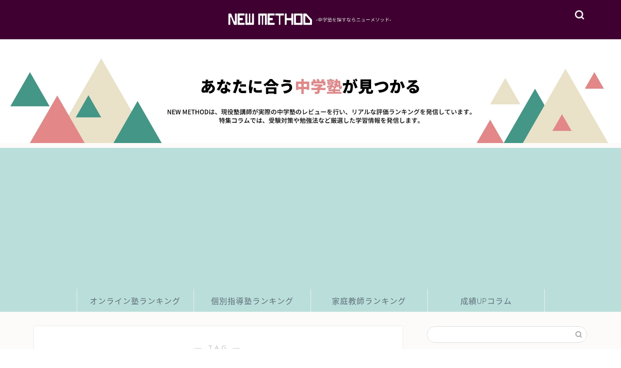

--- FILE ---
content_type: text/html; charset=UTF-8
request_url: https://newmethod.jp/tag/wam/
body_size: 20447
content:
<!DOCTYPE html>
<html lang="ja">
<head prefix="og: http://ogp.me/ns# fb: http://ogp.me/ns/fb# article: http://ogp.me/ns/article#">
<meta charset="utf-8">
<meta http-equiv="X-UA-Compatible" content="IE=edge">
<meta name="viewport" content="width=device-width, initial-scale=1">
<!-- ここからOGP -->
<meta property="og:type" content="blog">
<meta property="og:title" content="Wamタグの記事一覧｜中学生の塾選びならNEW METHOD-ニューメソッド-">
<meta property="og:url" content="https://newmethod.jp/tag/wam/">
<meta property="og:image" content="https://newmethod.jp/wp-content/uploads/2022/03/15-copy-1.jpg">
<meta property="og:site_name" content="中学生の塾選びならNEW METHOD-ニューメソッド-">
<meta property="fb:admins" content="">
<meta name="twitter:card" content="summary_large_image">
<!-- ここまでOGP --> 

	<meta name="robots" content="noindex">
	<link rel="canonical" href="https://newmethod.jp">
<title>【Wam】タグの記事一覧｜中学生の塾選びならNEW METHOD-ニューメソッド-</title>
<meta name='robots' content='max-image-preview:large' />
	<style>img:is([sizes="auto" i], [sizes^="auto," i]) { contain-intrinsic-size: 3000px 1500px }</style>
	<link rel='dns-prefetch' href='//webfonts.xserver.jp' />
<link rel='dns-prefetch' href='//ajax.googleapis.com' />
<link rel='dns-prefetch' href='//cdnjs.cloudflare.com' />
<link rel='dns-prefetch' href='//use.fontawesome.com' />
<link rel='dns-prefetch' href='//www.googletagmanager.com' />
<link rel='dns-prefetch' href='//pagead2.googlesyndication.com' />
<link rel="alternate" type="application/rss+xml" title="中学生の塾選びならNEW METHOD-ニューメソッド- &raquo; フィード" href="https://newmethod.jp/feed/" />
<link rel="alternate" type="application/rss+xml" title="中学生の塾選びならNEW METHOD-ニューメソッド- &raquo; コメントフィード" href="https://newmethod.jp/comments/feed/" />
<link rel="alternate" type="application/rss+xml" title="中学生の塾選びならNEW METHOD-ニューメソッド- &raquo; Wam タグのフィード" href="https://newmethod.jp/tag/wam/feed/" />
<script type="text/javascript">
/* <![CDATA[ */
window._wpemojiSettings = {"baseUrl":"https:\/\/s.w.org\/images\/core\/emoji\/16.0.1\/72x72\/","ext":".png","svgUrl":"https:\/\/s.w.org\/images\/core\/emoji\/16.0.1\/svg\/","svgExt":".svg","source":{"concatemoji":"https:\/\/newmethod.jp\/wp-includes\/js\/wp-emoji-release.min.js?ver=6.8.3"}};
/*! This file is auto-generated */
!function(s,n){var o,i,e;function c(e){try{var t={supportTests:e,timestamp:(new Date).valueOf()};sessionStorage.setItem(o,JSON.stringify(t))}catch(e){}}function p(e,t,n){e.clearRect(0,0,e.canvas.width,e.canvas.height),e.fillText(t,0,0);var t=new Uint32Array(e.getImageData(0,0,e.canvas.width,e.canvas.height).data),a=(e.clearRect(0,0,e.canvas.width,e.canvas.height),e.fillText(n,0,0),new Uint32Array(e.getImageData(0,0,e.canvas.width,e.canvas.height).data));return t.every(function(e,t){return e===a[t]})}function u(e,t){e.clearRect(0,0,e.canvas.width,e.canvas.height),e.fillText(t,0,0);for(var n=e.getImageData(16,16,1,1),a=0;a<n.data.length;a++)if(0!==n.data[a])return!1;return!0}function f(e,t,n,a){switch(t){case"flag":return n(e,"\ud83c\udff3\ufe0f\u200d\u26a7\ufe0f","\ud83c\udff3\ufe0f\u200b\u26a7\ufe0f")?!1:!n(e,"\ud83c\udde8\ud83c\uddf6","\ud83c\udde8\u200b\ud83c\uddf6")&&!n(e,"\ud83c\udff4\udb40\udc67\udb40\udc62\udb40\udc65\udb40\udc6e\udb40\udc67\udb40\udc7f","\ud83c\udff4\u200b\udb40\udc67\u200b\udb40\udc62\u200b\udb40\udc65\u200b\udb40\udc6e\u200b\udb40\udc67\u200b\udb40\udc7f");case"emoji":return!a(e,"\ud83e\udedf")}return!1}function g(e,t,n,a){var r="undefined"!=typeof WorkerGlobalScope&&self instanceof WorkerGlobalScope?new OffscreenCanvas(300,150):s.createElement("canvas"),o=r.getContext("2d",{willReadFrequently:!0}),i=(o.textBaseline="top",o.font="600 32px Arial",{});return e.forEach(function(e){i[e]=t(o,e,n,a)}),i}function t(e){var t=s.createElement("script");t.src=e,t.defer=!0,s.head.appendChild(t)}"undefined"!=typeof Promise&&(o="wpEmojiSettingsSupports",i=["flag","emoji"],n.supports={everything:!0,everythingExceptFlag:!0},e=new Promise(function(e){s.addEventListener("DOMContentLoaded",e,{once:!0})}),new Promise(function(t){var n=function(){try{var e=JSON.parse(sessionStorage.getItem(o));if("object"==typeof e&&"number"==typeof e.timestamp&&(new Date).valueOf()<e.timestamp+604800&&"object"==typeof e.supportTests)return e.supportTests}catch(e){}return null}();if(!n){if("undefined"!=typeof Worker&&"undefined"!=typeof OffscreenCanvas&&"undefined"!=typeof URL&&URL.createObjectURL&&"undefined"!=typeof Blob)try{var e="postMessage("+g.toString()+"("+[JSON.stringify(i),f.toString(),p.toString(),u.toString()].join(",")+"));",a=new Blob([e],{type:"text/javascript"}),r=new Worker(URL.createObjectURL(a),{name:"wpTestEmojiSupports"});return void(r.onmessage=function(e){c(n=e.data),r.terminate(),t(n)})}catch(e){}c(n=g(i,f,p,u))}t(n)}).then(function(e){for(var t in e)n.supports[t]=e[t],n.supports.everything=n.supports.everything&&n.supports[t],"flag"!==t&&(n.supports.everythingExceptFlag=n.supports.everythingExceptFlag&&n.supports[t]);n.supports.everythingExceptFlag=n.supports.everythingExceptFlag&&!n.supports.flag,n.DOMReady=!1,n.readyCallback=function(){n.DOMReady=!0}}).then(function(){return e}).then(function(){var e;n.supports.everything||(n.readyCallback(),(e=n.source||{}).concatemoji?t(e.concatemoji):e.wpemoji&&e.twemoji&&(t(e.twemoji),t(e.wpemoji)))}))}((window,document),window._wpemojiSettings);
/* ]]> */
</script>
<link rel='stylesheet' id='pt-cv-public-style-css' href='https://newmethod.jp/wp-content/plugins/content-views-query-and-display-post-page/public/assets/css/cv.css?ver=4.3' type='text/css' media='all' />
<style id='wp-emoji-styles-inline-css' type='text/css'>

	img.wp-smiley, img.emoji {
		display: inline !important;
		border: none !important;
		box-shadow: none !important;
		height: 1em !important;
		width: 1em !important;
		margin: 0 0.07em !important;
		vertical-align: -0.1em !important;
		background: none !important;
		padding: 0 !important;
	}
</style>
<link rel='stylesheet' id='wp-block-library-css' href='https://newmethod.jp/wp-includes/css/dist/block-library/style.min.css?ver=6.8.3' type='text/css' media='all' />
<style id='classic-theme-styles-inline-css' type='text/css'>
/*! This file is auto-generated */
.wp-block-button__link{color:#fff;background-color:#32373c;border-radius:9999px;box-shadow:none;text-decoration:none;padding:calc(.667em + 2px) calc(1.333em + 2px);font-size:1.125em}.wp-block-file__button{background:#32373c;color:#fff;text-decoration:none}
</style>
<style id='global-styles-inline-css' type='text/css'>
:root{--wp--preset--aspect-ratio--square: 1;--wp--preset--aspect-ratio--4-3: 4/3;--wp--preset--aspect-ratio--3-4: 3/4;--wp--preset--aspect-ratio--3-2: 3/2;--wp--preset--aspect-ratio--2-3: 2/3;--wp--preset--aspect-ratio--16-9: 16/9;--wp--preset--aspect-ratio--9-16: 9/16;--wp--preset--color--black: #000000;--wp--preset--color--cyan-bluish-gray: #abb8c3;--wp--preset--color--white: #ffffff;--wp--preset--color--pale-pink: #f78da7;--wp--preset--color--vivid-red: #cf2e2e;--wp--preset--color--luminous-vivid-orange: #ff6900;--wp--preset--color--luminous-vivid-amber: #fcb900;--wp--preset--color--light-green-cyan: #7bdcb5;--wp--preset--color--vivid-green-cyan: #00d084;--wp--preset--color--pale-cyan-blue: #8ed1fc;--wp--preset--color--vivid-cyan-blue: #0693e3;--wp--preset--color--vivid-purple: #9b51e0;--wp--preset--gradient--vivid-cyan-blue-to-vivid-purple: linear-gradient(135deg,rgba(6,147,227,1) 0%,rgb(155,81,224) 100%);--wp--preset--gradient--light-green-cyan-to-vivid-green-cyan: linear-gradient(135deg,rgb(122,220,180) 0%,rgb(0,208,130) 100%);--wp--preset--gradient--luminous-vivid-amber-to-luminous-vivid-orange: linear-gradient(135deg,rgba(252,185,0,1) 0%,rgba(255,105,0,1) 100%);--wp--preset--gradient--luminous-vivid-orange-to-vivid-red: linear-gradient(135deg,rgba(255,105,0,1) 0%,rgb(207,46,46) 100%);--wp--preset--gradient--very-light-gray-to-cyan-bluish-gray: linear-gradient(135deg,rgb(238,238,238) 0%,rgb(169,184,195) 100%);--wp--preset--gradient--cool-to-warm-spectrum: linear-gradient(135deg,rgb(74,234,220) 0%,rgb(151,120,209) 20%,rgb(207,42,186) 40%,rgb(238,44,130) 60%,rgb(251,105,98) 80%,rgb(254,248,76) 100%);--wp--preset--gradient--blush-light-purple: linear-gradient(135deg,rgb(255,206,236) 0%,rgb(152,150,240) 100%);--wp--preset--gradient--blush-bordeaux: linear-gradient(135deg,rgb(254,205,165) 0%,rgb(254,45,45) 50%,rgb(107,0,62) 100%);--wp--preset--gradient--luminous-dusk: linear-gradient(135deg,rgb(255,203,112) 0%,rgb(199,81,192) 50%,rgb(65,88,208) 100%);--wp--preset--gradient--pale-ocean: linear-gradient(135deg,rgb(255,245,203) 0%,rgb(182,227,212) 50%,rgb(51,167,181) 100%);--wp--preset--gradient--electric-grass: linear-gradient(135deg,rgb(202,248,128) 0%,rgb(113,206,126) 100%);--wp--preset--gradient--midnight: linear-gradient(135deg,rgb(2,3,129) 0%,rgb(40,116,252) 100%);--wp--preset--font-size--small: 13px;--wp--preset--font-size--medium: 20px;--wp--preset--font-size--large: 36px;--wp--preset--font-size--x-large: 42px;--wp--preset--spacing--20: 0.44rem;--wp--preset--spacing--30: 0.67rem;--wp--preset--spacing--40: 1rem;--wp--preset--spacing--50: 1.5rem;--wp--preset--spacing--60: 2.25rem;--wp--preset--spacing--70: 3.38rem;--wp--preset--spacing--80: 5.06rem;--wp--preset--shadow--natural: 6px 6px 9px rgba(0, 0, 0, 0.2);--wp--preset--shadow--deep: 12px 12px 50px rgba(0, 0, 0, 0.4);--wp--preset--shadow--sharp: 6px 6px 0px rgba(0, 0, 0, 0.2);--wp--preset--shadow--outlined: 6px 6px 0px -3px rgba(255, 255, 255, 1), 6px 6px rgba(0, 0, 0, 1);--wp--preset--shadow--crisp: 6px 6px 0px rgba(0, 0, 0, 1);}:where(.is-layout-flex){gap: 0.5em;}:where(.is-layout-grid){gap: 0.5em;}body .is-layout-flex{display: flex;}.is-layout-flex{flex-wrap: wrap;align-items: center;}.is-layout-flex > :is(*, div){margin: 0;}body .is-layout-grid{display: grid;}.is-layout-grid > :is(*, div){margin: 0;}:where(.wp-block-columns.is-layout-flex){gap: 2em;}:where(.wp-block-columns.is-layout-grid){gap: 2em;}:where(.wp-block-post-template.is-layout-flex){gap: 1.25em;}:where(.wp-block-post-template.is-layout-grid){gap: 1.25em;}.has-black-color{color: var(--wp--preset--color--black) !important;}.has-cyan-bluish-gray-color{color: var(--wp--preset--color--cyan-bluish-gray) !important;}.has-white-color{color: var(--wp--preset--color--white) !important;}.has-pale-pink-color{color: var(--wp--preset--color--pale-pink) !important;}.has-vivid-red-color{color: var(--wp--preset--color--vivid-red) !important;}.has-luminous-vivid-orange-color{color: var(--wp--preset--color--luminous-vivid-orange) !important;}.has-luminous-vivid-amber-color{color: var(--wp--preset--color--luminous-vivid-amber) !important;}.has-light-green-cyan-color{color: var(--wp--preset--color--light-green-cyan) !important;}.has-vivid-green-cyan-color{color: var(--wp--preset--color--vivid-green-cyan) !important;}.has-pale-cyan-blue-color{color: var(--wp--preset--color--pale-cyan-blue) !important;}.has-vivid-cyan-blue-color{color: var(--wp--preset--color--vivid-cyan-blue) !important;}.has-vivid-purple-color{color: var(--wp--preset--color--vivid-purple) !important;}.has-black-background-color{background-color: var(--wp--preset--color--black) !important;}.has-cyan-bluish-gray-background-color{background-color: var(--wp--preset--color--cyan-bluish-gray) !important;}.has-white-background-color{background-color: var(--wp--preset--color--white) !important;}.has-pale-pink-background-color{background-color: var(--wp--preset--color--pale-pink) !important;}.has-vivid-red-background-color{background-color: var(--wp--preset--color--vivid-red) !important;}.has-luminous-vivid-orange-background-color{background-color: var(--wp--preset--color--luminous-vivid-orange) !important;}.has-luminous-vivid-amber-background-color{background-color: var(--wp--preset--color--luminous-vivid-amber) !important;}.has-light-green-cyan-background-color{background-color: var(--wp--preset--color--light-green-cyan) !important;}.has-vivid-green-cyan-background-color{background-color: var(--wp--preset--color--vivid-green-cyan) !important;}.has-pale-cyan-blue-background-color{background-color: var(--wp--preset--color--pale-cyan-blue) !important;}.has-vivid-cyan-blue-background-color{background-color: var(--wp--preset--color--vivid-cyan-blue) !important;}.has-vivid-purple-background-color{background-color: var(--wp--preset--color--vivid-purple) !important;}.has-black-border-color{border-color: var(--wp--preset--color--black) !important;}.has-cyan-bluish-gray-border-color{border-color: var(--wp--preset--color--cyan-bluish-gray) !important;}.has-white-border-color{border-color: var(--wp--preset--color--white) !important;}.has-pale-pink-border-color{border-color: var(--wp--preset--color--pale-pink) !important;}.has-vivid-red-border-color{border-color: var(--wp--preset--color--vivid-red) !important;}.has-luminous-vivid-orange-border-color{border-color: var(--wp--preset--color--luminous-vivid-orange) !important;}.has-luminous-vivid-amber-border-color{border-color: var(--wp--preset--color--luminous-vivid-amber) !important;}.has-light-green-cyan-border-color{border-color: var(--wp--preset--color--light-green-cyan) !important;}.has-vivid-green-cyan-border-color{border-color: var(--wp--preset--color--vivid-green-cyan) !important;}.has-pale-cyan-blue-border-color{border-color: var(--wp--preset--color--pale-cyan-blue) !important;}.has-vivid-cyan-blue-border-color{border-color: var(--wp--preset--color--vivid-cyan-blue) !important;}.has-vivid-purple-border-color{border-color: var(--wp--preset--color--vivid-purple) !important;}.has-vivid-cyan-blue-to-vivid-purple-gradient-background{background: var(--wp--preset--gradient--vivid-cyan-blue-to-vivid-purple) !important;}.has-light-green-cyan-to-vivid-green-cyan-gradient-background{background: var(--wp--preset--gradient--light-green-cyan-to-vivid-green-cyan) !important;}.has-luminous-vivid-amber-to-luminous-vivid-orange-gradient-background{background: var(--wp--preset--gradient--luminous-vivid-amber-to-luminous-vivid-orange) !important;}.has-luminous-vivid-orange-to-vivid-red-gradient-background{background: var(--wp--preset--gradient--luminous-vivid-orange-to-vivid-red) !important;}.has-very-light-gray-to-cyan-bluish-gray-gradient-background{background: var(--wp--preset--gradient--very-light-gray-to-cyan-bluish-gray) !important;}.has-cool-to-warm-spectrum-gradient-background{background: var(--wp--preset--gradient--cool-to-warm-spectrum) !important;}.has-blush-light-purple-gradient-background{background: var(--wp--preset--gradient--blush-light-purple) !important;}.has-blush-bordeaux-gradient-background{background: var(--wp--preset--gradient--blush-bordeaux) !important;}.has-luminous-dusk-gradient-background{background: var(--wp--preset--gradient--luminous-dusk) !important;}.has-pale-ocean-gradient-background{background: var(--wp--preset--gradient--pale-ocean) !important;}.has-electric-grass-gradient-background{background: var(--wp--preset--gradient--electric-grass) !important;}.has-midnight-gradient-background{background: var(--wp--preset--gradient--midnight) !important;}.has-small-font-size{font-size: var(--wp--preset--font-size--small) !important;}.has-medium-font-size{font-size: var(--wp--preset--font-size--medium) !important;}.has-large-font-size{font-size: var(--wp--preset--font-size--large) !important;}.has-x-large-font-size{font-size: var(--wp--preset--font-size--x-large) !important;}
:where(.wp-block-post-template.is-layout-flex){gap: 1.25em;}:where(.wp-block-post-template.is-layout-grid){gap: 1.25em;}
:where(.wp-block-columns.is-layout-flex){gap: 2em;}:where(.wp-block-columns.is-layout-grid){gap: 2em;}
:root :where(.wp-block-pullquote){font-size: 1.5em;line-height: 1.6;}
</style>
<link rel='stylesheet' id='contact-form-7-css' href='https://newmethod.jp/wp-content/plugins/contact-form-7/includes/css/styles.css?ver=6.1.4' type='text/css' media='all' />
<link rel='stylesheet' id='parent-style-css' href='https://newmethod.jp/wp-content/themes/jin/style.css?ver=6.8.3' type='text/css' media='all' />
<link rel='stylesheet' id='theme-style-css' href='https://newmethod.jp/wp-content/themes/jin-child/style.css?ver=6.8.3' type='text/css' media='all' />
<link rel='stylesheet' id='fontawesome-style-css' href='https://use.fontawesome.com/releases/v5.6.3/css/all.css?ver=6.8.3' type='text/css' media='all' />
<link rel='stylesheet' id='swiper-style-css' href='https://cdnjs.cloudflare.com/ajax/libs/Swiper/4.0.7/css/swiper.min.css?ver=6.8.3' type='text/css' media='all' />
<script type="text/javascript" src="https://ajax.googleapis.com/ajax/libs/jquery/1.12.4/jquery.min.js?ver=6.8.3" id="jquery-js"></script>
<script type="text/javascript" src="//webfonts.xserver.jp/js/xserverv3.js?fadein=0&amp;ver=2.0.9" id="typesquare_std-js"></script>

<!-- Site Kit によって追加された Google タグ（gtag.js）スニペット -->
<!-- Google アナリティクス スニペット (Site Kit が追加) -->
<script type="text/javascript" src="https://www.googletagmanager.com/gtag/js?id=G-LT6Z4177MP" id="google_gtagjs-js" async></script>
<script type="text/javascript" id="google_gtagjs-js-after">
/* <![CDATA[ */
window.dataLayer = window.dataLayer || [];function gtag(){dataLayer.push(arguments);}
gtag("set","linker",{"domains":["newmethod.jp"]});
gtag("js", new Date());
gtag("set", "developer_id.dZTNiMT", true);
gtag("config", "G-LT6Z4177MP");
/* ]]> */
</script>
<link rel="https://api.w.org/" href="https://newmethod.jp/wp-json/" /><link rel="alternate" title="JSON" type="application/json" href="https://newmethod.jp/wp-json/wp/v2/tags/66" /><meta name="generator" content="Site Kit by Google 1.171.0" />	<style type="text/css">
		#wrapper {
			background-color: #fcfbf9;
			background-image: url();
					}

		.related-entry-headline-text span:before,
		#comment-title span:before,
		#reply-title span:before {
			background-color: #badfdb;
			border-color: #badfdb !important;
		}

		#breadcrumb:after,
		#page-top a {
			background-color: #badfdb;
		}

		footer {
			background-color: #badfdb;
		}

		.footer-inner a,
		#copyright,
		#copyright-center {
			border-color: #fff !important;
			color: #fff !important;
		}

		#footer-widget-area {
			border-color: #fff !important;
		}

		.page-top-footer a {
			color: #badfdb !important;
		}

		#breadcrumb ul li,
		#breadcrumb ul li a {
			color: #badfdb !important;
		}

		body,
		a,
		a:link,
		a:visited,
		.my-profile,
		.widgettitle,
		.tabBtn-mag label {
			color: #000000;
		}

		a:hover {
			color: #008db7;
		}

		.widget_nav_menu ul>li>a:before,
		.widget_categories ul>li>a:before,
		.widget_pages ul>li>a:before,
		.widget_recent_entries ul>li>a:before,
		.widget_archive ul>li>a:before,
		.widget_archive form:after,
		.widget_categories form:after,
		.widget_nav_menu ul>li>ul.sub-menu>li>a:before,
		.widget_categories ul>li>.children>li>a:before,
		.widget_pages ul>li>.children>li>a:before,
		.widget_nav_menu ul>li>ul.sub-menu>li>ul.sub-menu li>a:before,
		.widget_categories ul>li>.children>li>.children li>a:before,
		.widget_pages ul>li>.children>li>.children li>a:before {
			color: #badfdb;
		}

		.widget_nav_menu ul .sub-menu .sub-menu li a:before {
			background-color: #000000 !important;
		}
		.d--labeling-act-border{
			border-color: rgba(0,0,0,0.18);
		}
		.c--labeling-act.d--labeling-act-solid{
			background-color: rgba(0,0,0,0.06);
		}
		.a--labeling-act{
			color: rgba(0,0,0,0.6);
		}
		.a--labeling-small-act span{
			background-color: rgba(0,0,0,0.21);
		}
		.c--labeling-act.d--labeling-act-strong{
			background-color: rgba(0,0,0,0.045);
		}
		.d--labeling-act-strong .a--labeling-act{
			color: rgba(0,0,0,0.75);
		}


		footer .footer-widget,
		footer .footer-widget a,
		footer .footer-widget ul li,
		.footer-widget.widget_nav_menu ul>li>a:before,
		.footer-widget.widget_categories ul>li>a:before,
		.footer-widget.widget_recent_entries ul>li>a:before,
		.footer-widget.widget_pages ul>li>a:before,
		.footer-widget.widget_archive ul>li>a:before,
		footer .widget_tag_cloud .tagcloud a:before {
			color: #fff !important;
			border-color: #fff !important;
		}

		footer .footer-widget .widgettitle {
			color: #fff !important;
			border-color: #f8a978 !important;
		}

		footer .widget_nav_menu ul .children .children li a:before,
		footer .widget_categories ul .children .children li a:before,
		footer .widget_nav_menu ul .sub-menu .sub-menu li a:before {
			background-color: #fff !important;
		}

		#drawernav a:hover,
		.post-list-title,
		#prev-next p,
		#toc_container .toc_list li a {
			color: #000000 !important;
		}

		#header-box {
			background-color: #3f0031;
		}

		@media (min-width: 768px) {

			#header-box .header-box10-bg:before,
			#header-box .header-box11-bg:before {
				border-radius: 2px;
			}
		}

		@media (min-width: 768px) {
			.top-image-meta {
				margin-top: calc(10px - 30px);
			}
		}

		@media (min-width: 1200px) {
			.top-image-meta {
				margin-top: calc(10px);
			}
		}

		.pickup-contents:before {
			background-color: #3f0031 !important;
		}

		.main-image-text {
			color: #555;
		}

		.main-image-text-sub {
			color: #555;
		}

		@media (min-width: 481px) {
			#site-info {
				padding-top: 20px !important;
				padding-bottom: 20px !important;
			}
		}

		#site-info span a {
			color: #ffffff !important;
		}

		#headmenu .headsns .line a svg {
			fill: #f4f4f4 !important;
		}

		#headmenu .headsns a,
		#headmenu {
			color: #f4f4f4 !important;
			border-color: #f4f4f4 !important;
		}

		.profile-follow .line-sns a svg {
			fill: #badfdb !important;
		}

		.profile-follow .line-sns a:hover svg {
			fill: #f8a978 !important;
		}

		.profile-follow a {
			color: #badfdb !important;
			border-color: #badfdb !important;
		}

		.profile-follow a:hover,
		#headmenu .headsns a:hover {
			color: #f8a978 !important;
			border-color: #f8a978 !important;
		}

		.search-box:hover {
			color: #f8a978 !important;
			border-color: #f8a978 !important;
		}

		#header #headmenu .headsns .line a:hover svg {
			fill: #f8a978 !important;
		}

		.cps-icon-bar,
		#navtoggle:checked+.sp-menu-open .cps-icon-bar {
			background-color: #ffffff;
		}

		#nav-container {
			background-color: #badfdb;
		}

		.menu-box .menu-item svg {
			fill: #5e6c77;
		}

		#drawernav ul.menu-box>li>a,
		#drawernav2 ul.menu-box>li>a,
		#drawernav3 ul.menu-box>li>a,
		#drawernav4 ul.menu-box>li>a,
		#drawernav5 ul.menu-box>li>a,
		#drawernav ul.menu-box>li.menu-item-has-children:after,
		#drawernav2 ul.menu-box>li.menu-item-has-children:after,
		#drawernav3 ul.menu-box>li.menu-item-has-children:after,
		#drawernav4 ul.menu-box>li.menu-item-has-children:after,
		#drawernav5 ul.menu-box>li.menu-item-has-children:after {
			color: #5e6c77 !important;
		}

		#drawernav ul.menu-box li a,
		#drawernav2 ul.menu-box li a,
		#drawernav3 ul.menu-box li a,
		#drawernav4 ul.menu-box li a,
		#drawernav5 ul.menu-box li a {
			font-size: 16px !important;
		}

		#drawernav3 ul.menu-box>li {
			color: #000000 !important;
		}

		#drawernav4 .menu-box>.menu-item>a:after,
		#drawernav3 .menu-box>.menu-item>a:after,
		#drawernav .menu-box>.menu-item>a:after {
			background-color: #5e6c77 !important;
		}

		#drawernav2 .menu-box>.menu-item:hover,
		#drawernav5 .menu-box>.menu-item:hover {
			border-top-color: #badfdb !important;
		}

		.cps-info-bar a {
			background-color: #ffcd44 !important;
		}

		@media (min-width: 768px) {
			.post-list-mag .post-list-item:not(:nth-child(2n)) {
				margin-right: 2.6%;
			}
		}

		@media (min-width: 768px) {

			#tab-1:checked~.tabBtn-mag li [for="tab-1"]:after,
			#tab-2:checked~.tabBtn-mag li [for="tab-2"]:after,
			#tab-3:checked~.tabBtn-mag li [for="tab-3"]:after,
			#tab-4:checked~.tabBtn-mag li [for="tab-4"]:after {
				border-top-color: #badfdb !important;
			}

			.tabBtn-mag label {
				border-bottom-color: #badfdb !important;
			}
		}

		#tab-1:checked~.tabBtn-mag li [for="tab-1"],
		#tab-2:checked~.tabBtn-mag li [for="tab-2"],
		#tab-3:checked~.tabBtn-mag li [for="tab-3"],
		#tab-4:checked~.tabBtn-mag li [for="tab-4"],
		#prev-next a.next:after,
		#prev-next a.prev:after,
		.more-cat-button a:hover span:before {
			background-color: #badfdb !important;
		}


		.swiper-slide .post-list-cat,
		.post-list-mag .post-list-cat,
		.post-list-mag3col .post-list-cat,
		.post-list-mag-sp1col .post-list-cat,
		.swiper-pagination-bullet-active,
		.pickup-cat,
		.post-list .post-list-cat,
		#breadcrumb .bcHome a:hover span:before,
		.popular-item:nth-child(1) .pop-num,
		.popular-item:nth-child(2) .pop-num,
		.popular-item:nth-child(3) .pop-num {
			background-color: #f8a978 !important;
		}

		.sidebar-btn a,
		.profile-sns-menu {
			background-color: #f8a978 !important;
		}

		.sp-sns-menu a,
		.pickup-contents-box a:hover .pickup-title {
			border-color: #badfdb !important;
			color: #badfdb !important;
		}

		.pickup-image:after {
			display: none;
		}

		.pro-line svg {
			fill: #badfdb !important;
		}

		.cps-post-cat a,
		.meta-cat,
		.popular-cat {
			background-color: #f8a978 !important;
			border-color: #f8a978 !important;
		}

		.tagicon,
		.tag-box a,
		#toc_container .toc_list>li,
		#toc_container .toc_title {
			color: #badfdb !important;
		}

		.widget_tag_cloud a::before {
			color: #000000 !important;
		}

		.tag-box a,
		#toc_container:before {
			border-color: #badfdb !important;
		}

		.cps-post-cat a:hover {
			color: #008db7 !important;
		}

		.pagination li:not([class*="current"]) a:hover,
		.widget_tag_cloud a:hover {
			background-color: #badfdb !important;
		}

		.pagination li:not([class*="current"]) a:hover {
			opacity: 0.5 !important;
		}

		.pagination li.current a {
			background-color: #badfdb !important;
			border-color: #badfdb !important;
		}

		.nextpage a:hover span {
			color: #badfdb !important;
			border-color: #badfdb !important;
		}

		.cta-content:before {
			background-color: #6FBFCA !important;
		}

		.cta-text,
		.info-title {
			color: #fff !important;
		}

		#footer-widget-area.footer_style1 .widgettitle {
			border-color: #f8a978 !important;
		}

		.sidebar_style1 .widgettitle,
		.sidebar_style5 .widgettitle {
			border-color: #badfdb !important;
		}

		.sidebar_style2 .widgettitle,
		.sidebar_style4 .widgettitle,
		.sidebar_style6 .widgettitle,
		#home-bottom-widget .widgettitle,
		#home-top-widget .widgettitle,
		#post-bottom-widget .widgettitle,
		#post-top-widget .widgettitle {
			background-color: #badfdb !important;
		}

		#home-bottom-widget .widget_search .search-box input[type="submit"],
		#home-top-widget .widget_search .search-box input[type="submit"],
		#post-bottom-widget .widget_search .search-box input[type="submit"],
		#post-top-widget .widget_search .search-box input[type="submit"] {
			background-color: #f8a978 !important;
		}

		.tn-logo-size {
			font-size: 30% !important;
		}

		@media (min-width: 481px) {
			.tn-logo-size img {
				width: calc(30%*0.5) !important;
			}
		}

		@media (min-width: 768px) {
			.tn-logo-size img {
				width: calc(30%*2.2) !important;
			}
		}

		@media (min-width: 1200px) {
			.tn-logo-size img {
				width: 30% !important;
			}
		}

		.sp-logo-size {
			font-size: 120% !important;
		}

		.sp-logo-size img {
			width: 120% !important;
		}

		.cps-post-main ul>li:before,
		.cps-post-main ol>li:before {
			background-color: #f8a978 !important;
		}

		.profile-card .profile-title {
			background-color: #badfdb !important;
		}

		.profile-card {
			border-color: #badfdb !important;
		}

		.cps-post-main a {
			color: #008db7;
		}

		.cps-post-main .marker {
			background: -webkit-linear-gradient(transparent 60%, #ffcedb 0%);
			background: linear-gradient(transparent 60%, #ffcedb 0%);
		}

		.cps-post-main .marker2 {
			background: -webkit-linear-gradient(transparent 60%, #a9eaf2 0%);
			background: linear-gradient(transparent 60%, #a9eaf2 0%);
		}

		.cps-post-main .jic-sc {
			color: #e9546b;
		}


		.simple-box1 {
			border-color: #ef9b9b !important;
		}

		.simple-box2 {
			border-color: #f2bf7d !important;
		}

		.simple-box3 {
			border-color: #b5e28a !important;
		}

		.simple-box4 {
			border-color: #7badd8 !important;
		}

		.simple-box4:before {
			background-color: #7badd8;
		}

		.simple-box5 {
			border-color: #e896c7 !important;
		}

		.simple-box5:before {
			background-color: #e896c7;
		}

		.simple-box6 {
			background-color: #fffdef !important;
		}

		.simple-box7 {
			border-color: #def1f9 !important;
		}

		.simple-box7:before {
			background-color: #def1f9 !important;
		}

		.simple-box8 {
			border-color: #96ddc1 !important;
		}

		.simple-box8:before {
			background-color: #96ddc1 !important;
		}

		.simple-box9:before {
			background-color: #e1c0e8 !important;
		}

		.simple-box9:after {
			border-color: #e1c0e8 #e1c0e8 #fff #fff !important;
		}

		.kaisetsu-box1:before,
		.kaisetsu-box1-title {
			background-color: #ffb49e !important;
		}

		.kaisetsu-box2 {
			border-color: #89c2f4 !important;
		}

		.kaisetsu-box2-title {
			background-color: #89c2f4 !important;
		}

		.kaisetsu-box4 {
			border-color: #ea91a9 !important;
		}

		.kaisetsu-box4-title {
			background-color: #ea91a9 !important;
		}

		.kaisetsu-box5:before {
			background-color: #57b3ba !important;
		}

		.kaisetsu-box5-title {
			background-color: #57b3ba !important;
		}

		.concept-box1 {
			border-color: #85db8f !important;
		}

		.concept-box1:after {
			background-color: #85db8f !important;
		}

		.concept-box1:before {
			content: "ポイント" !important;
			color: #85db8f !important;
		}

		.concept-box2 {
			border-color: #f7cf6a !important;
		}

		.concept-box2:after {
			background-color: #f7cf6a !important;
		}

		.concept-box2:before {
			content: "注意点" !important;
			color: #f7cf6a !important;
		}

		.concept-box3 {
			border-color: #86cee8 !important;
		}

		.concept-box3:after {
			background-color: #86cee8 !important;
		}

		.concept-box3:before {
			content: "良い例" !important;
			color: #86cee8 !important;
		}

		.concept-box4 {
			border-color: #ed8989 !important;
		}

		.concept-box4:after {
			background-color: #ed8989 !important;
		}

		.concept-box4:before {
			content: "悪い例" !important;
			color: #ed8989 !important;
		}

		.concept-box5 {
			border-color: #9e9e9e !important;
		}

		.concept-box5:after {
			background-color: #9e9e9e !important;
		}

		.concept-box5:before {
			content: "参考" !important;
			color: #9e9e9e !important;
		}

		.concept-box6 {
			border-color: #8eaced !important;
		}

		.concept-box6:after {
			background-color: #8eaced !important;
		}

		.concept-box6:before {
			content: "メモ" !important;
			color: #8eaced !important;
		}

		.innerlink-box1,
		.blog-card {
			border-color: #73bc9b !important;
		}

		.innerlink-box1-title {
			background-color: #73bc9b !important;
			border-color: #73bc9b !important;
		}

		.innerlink-box1:before,
		.blog-card-hl-box {
			background-color: #73bc9b !important;
		}

		.jin-ac-box01-title::after {
			color: #badfdb;
		}

		.color-button01 a,
		.color-button01 a:hover,
		.color-button01:before {
			background-color: #008db7 !important;
		}

		.top-image-btn-color a,
		.top-image-btn-color a:hover,
		.top-image-btn-color:before {
			background-color: #ffcd44 !important;
		}

		.color-button02 a,
		.color-button02 a:hover,
		.color-button02:before {
			background-color: #d9333f !important;
		}

		.color-button01-big a,
		.color-button01-big a:hover,
		.color-button01-big:before {
			background-color: #3296d1 !important;
		}

		.color-button01-big a,
		.color-button01-big:before {
			border-radius: 5px !important;
		}

		.color-button01-big a {
			padding-top: 20px !important;
			padding-bottom: 20px !important;
		}

		.color-button02-big a,
		.color-button02-big a:hover,
		.color-button02-big:before {
			background-color: #83d159 !important;
		}

		.color-button02-big a,
		.color-button02-big:before {
			border-radius: 5px !important;
		}

		.color-button02-big a {
			padding-top: 20px !important;
			padding-bottom: 20px !important;
		}

		.color-button01-big {
			width: 75% !important;
		}

		.color-button02-big {
			width: 75% !important;
		}

		.top-image-btn-color:before,
		.color-button01:before,
		.color-button02:before,
		.color-button01-big:before,
		.color-button02-big:before {
			bottom: -1px;
			left: -1px;
			width: 100%;
			height: 100%;
			border-radius: 6px;
			box-shadow: 0px 1px 5px 0px rgba(0, 0, 0, 0.25);
			-webkit-transition: all .4s;
			transition: all .4s;
		}

		.top-image-btn-color a:hover,
		.color-button01 a:hover,
		.color-button02 a:hover,
		.color-button01-big a:hover,
		.color-button02-big a:hover {
			-webkit-transform: translateY(2px);
			transform: translateY(2px);
			-webkit-filter: brightness(0.95);
			filter: brightness(0.95);
		}

		.top-image-btn-color:hover:before,
		.color-button01:hover:before,
		.color-button02:hover:before,
		.color-button01-big:hover:before,
		.color-button02-big:hover:before {
			-webkit-transform: translateY(2px);
			transform: translateY(2px);
			box-shadow: none !important;
		}

		.h2-style01 h2,
		.h2-style02 h2:before,
		.h2-style03 h2,
		.h2-style04 h2:before,
		.h2-style05 h2,
		.h2-style07 h2:before,
		.h2-style07 h2:after,
		.h3-style03 h3:before,
		.h3-style02 h3:before,
		.h3-style05 h3:before,
		.h3-style07 h3:before,
		.h2-style08 h2:after,
		.h2-style10 h2:before,
		.h2-style10 h2:after,
		.h3-style02 h3:after,
		.h4-style02 h4:before {
			background-color: #badfdb !important;
		}

		.h3-style01 h3,
		.h3-style04 h3,
		.h3-style05 h3,
		.h3-style06 h3,
		.h4-style01 h4,
		.h2-style02 h2,
		.h2-style08 h2,
		.h2-style08 h2:before,
		.h2-style09 h2,
		.h4-style03 h4 {
			border-color: #badfdb !important;
		}

		.h2-style05 h2:before {
			border-top-color: #badfdb !important;
		}

		.h2-style06 h2:before,
		.sidebar_style3 .widgettitle:after {
			background-image: linear-gradient(-45deg,
					transparent 25%,
					#badfdb 25%,
					#badfdb 50%,
					transparent 50%,
					transparent 75%,
					#badfdb 75%,
					#badfdb);
		}

		.jin-h2-icons.h2-style02 h2 .jic:before,
		.jin-h2-icons.h2-style04 h2 .jic:before,
		.jin-h2-icons.h2-style06 h2 .jic:before,
		.jin-h2-icons.h2-style07 h2 .jic:before,
		.jin-h2-icons.h2-style08 h2 .jic:before,
		.jin-h2-icons.h2-style09 h2 .jic:before,
		.jin-h2-icons.h2-style10 h2 .jic:before,
		.jin-h3-icons.h3-style01 h3 .jic:before,
		.jin-h3-icons.h3-style02 h3 .jic:before,
		.jin-h3-icons.h3-style03 h3 .jic:before,
		.jin-h3-icons.h3-style04 h3 .jic:before,
		.jin-h3-icons.h3-style05 h3 .jic:before,
		.jin-h3-icons.h3-style06 h3 .jic:before,
		.jin-h3-icons.h3-style07 h3 .jic:before,
		.jin-h4-icons.h4-style01 h4 .jic:before,
		.jin-h4-icons.h4-style02 h4 .jic:before,
		.jin-h4-icons.h4-style03 h4 .jic:before,
		.jin-h4-icons.h4-style04 h4 .jic:before {
			color: #badfdb;
		}

		@media all and (-ms-high-contrast:none) {

			*::-ms-backdrop,
			.color-button01:before,
			.color-button02:before,
			.color-button01-big:before,
			.color-button02-big:before {
				background-color: #595857 !important;
			}
		}

		.jin-lp-h2 h2,
		.jin-lp-h2 h2 {
			background-color: transparent !important;
			border-color: transparent !important;
			color: #000000 !important;
		}

		.jincolumn-h3style2 {
			border-color: #badfdb !important;
		}

		.jinlph2-style1 h2:first-letter {
			color: #badfdb !important;
		}

		.jinlph2-style2 h2,
		.jinlph2-style3 h2 {
			border-color: #badfdb !important;
		}

		.jin-photo-title .jin-fusen1-down,
		.jin-photo-title .jin-fusen1-even,
		.jin-photo-title .jin-fusen1-up {
			border-left-color: #badfdb;
		}

		.jin-photo-title .jin-fusen2,
		.jin-photo-title .jin-fusen3 {
			background-color: #badfdb;
		}

		.jin-photo-title .jin-fusen2:before,
		.jin-photo-title .jin-fusen3:before {
			border-top-color: #badfdb;
		}

		.has-huge-font-size {
			font-size: 42px !important;
		}

		.has-large-font-size {
			font-size: 36px !important;
		}

		.has-medium-font-size {
			font-size: 20px !important;
		}

		.has-normal-font-size {
			font-size: 16px !important;
		}

		.has-small-font-size {
			font-size: 13px !important;
		}
	</style>

<!-- Site Kit が追加した Google AdSense メタタグ -->
<meta name="google-adsense-platform-account" content="ca-host-pub-2644536267352236">
<meta name="google-adsense-platform-domain" content="sitekit.withgoogle.com">
<!-- Site Kit が追加した End Google AdSense メタタグ -->

<!-- Google AdSense スニペット (Site Kit が追加) -->
<script type="text/javascript" async="async" src="https://pagead2.googlesyndication.com/pagead/js/adsbygoogle.js?client=ca-pub-6916963312042512&amp;host=ca-host-pub-2644536267352236" crossorigin="anonymous"></script>

<!-- (ここまで) Google AdSense スニペット (Site Kit が追加) -->
<link rel="icon" href="https://newmethod.jp/wp-content/uploads/2019/06/N-1-150x150.jpg" sizes="32x32" />
<link rel="icon" href="https://newmethod.jp/wp-content/uploads/2019/06/N-1-300x300.jpg" sizes="192x192" />
<link rel="apple-touch-icon" href="https://newmethod.jp/wp-content/uploads/2019/06/N-1-300x300.jpg" />
<meta name="msapplication-TileImage" content="https://newmethod.jp/wp-content/uploads/2019/06/N-1-300x300.jpg" />
		<style type="text/css" id="wp-custom-css">
			.blog-card .blog-card-hl::after {
	content: "ニューメソッド";}


/*--- Tabs + Tab ---*/
.su-tabs {
background: #95655f!important;/* 全体色 */
}
.su-tabs-nav span {
font-size: 1.0em!important;
background: #fff!important;/* タブ色 */
	border: 1px solid #95655f!important;
}
.su-tabs-pane {
font-size: 1.0em!important;
background: #fff!important;/* 本文色 */
}
.su-tabs-nav span.su-tabs-current {
background: #f4a460!important;/* タブ色 */
}


/************************************
** ボックスナビ
************************************/
.p-nav{
margin:2em 0;/* 全体外余白 */
padding:0;/* 全体内余白 */
}
.p-nav ul{
display:-webkit-box;
display:-ms-flexbox;
display:flex;
-ms-flex-wrap: wrap;
flex-wrap: wrap;
-webkit-box-pack: center;
-ms-flex-pack: center;
justify-content: center;
list-style:none;
margin:0;
padding:0;
border:none;
}
.p-nav ul li{
-ms-flex-preferred-size: calc(100%/4);/* 4列 */
flex-basis: calc(100%/4);/* 4列 */
margin:0;
padding:0;
text-align:center;
box-shadow: inset 1px 1px 0 0 #e0ddd1, 1px 1px 0 0 #e0ddd1, 1px 0 0 0 #e0ddd1;/* 罫線 */
display:-webkit-box;
display:-ms-flexbox;
display:flex;
-webkit-box-align: center;
-ms-flex-align: center;
align-items: center;
-webkit-box-orient: vertical;
-webkit-box-direction: reverse;
-ms-flex-direction: column-reverse;
flex-direction: column-reverse;
min-height:100px;/* 最低の高さ */
cursor:pointer;
background:#fff;/* 背景色 */
}
.p-nav ul li:hover{
z-index:2;
box-shadow: inset 2px 2px 0 0 #f6a068, 2px 2px 0 0 #f6a068, 2px 0 0 0 #f6a068, 0 2px 0 0 #f6a068;/* 罫線(マウスホバー) */
transition: 0.35s ease-in-out;
}
.p-nav ul li:before{
content:unset !important;
}
.p-nav ul li a{
display:block;
padding: 0.5em 1em;/* 内余白 */
text-decoration:none;
width:100%;
}
.p-nav ul li a:hover{
background:none;
opacity:1;
}
.p-nav ul li a img{
max-width:50% !important;/* 画像横幅 */
height: auto !important;
filter: drop-shadow(0px 0px 3px rgba(0,0,0,0.1));/* 画像影 */
display: inline-block;
}
.p-nav .p-nav-title{
display: block;
color: #666;/* 文字色 */
font-size: 0.7em;/* 文字大きさ */
letter-spacing: 1px;
font-weight: 600;/* 文字太さ */
text-align: center;
line-height: 1.5;/* 文字行間高さ */
}
/* サイドバー */
#sidebar .p-nav ul li{
-ms-flex-preferred-size: calc(100%/2);/* 2列 */
flex-basis: calc(100%/2);/* 2列 */
}
/* スマホ */
@media screen and (max-width: 559px) {
  .p-nav ul li{
    -ms-flex-preferred-size: calc(100%/2);/* 2列 */
    flex-basis: calc(100%/2);/* 2列 */
  }
}
/* fontawesome */
.p-nav ul li a i,.p-nav ul li a svg{
font-size: 40px;/* アイコン大きさ */
padding: 10px 0;/* アイコン余白 */
color: #f6a068;/* アイコン色 */
display:inline-block;
}
/* fontawesome(2番目) */
.p-nav ul li:nth-of-type(2) a i,.p-nav ul li:nth-of-type(2) a svg{
color:#008080;/* アイコン色 */
}
/* fontawesome(3番目) */
.p-nav ul li:nth-of-type(3) a i,.p-nav ul li:nth-of-type(3) a svg{
color:#87cefa;/* アイコン色 */
}
/* fontawesome(4番目) */
.p-nav ul li:nth-of-type(4) a i,.p-nav ul li:nth-of-type(4) a svg{
color:#deb887;/* アイコン色 */
}
/* fontawesome(5番目) */
.p-nav ul li:nth-of-type(5) a i,.p-nav ul li:nth-of-type(5) a svg{
color:#f5deb3;/* アイコン色 */
}
/* fontawesome(6番目) */
.p-nav ul li:nth-of-type(6) a i,.p-nav ul li:nth-of-type(6) a svg{
color:#dc143c;/* アイコン色 */
}
/* fontawesome(7番目) */
.p-nav ul li:nth-of-type(7) a i,.p-nav ul li:nth-of-type(7) a svg{
	color:#3cb371;}

.post-list-mag .post-list-item, .post-list-mag3col .post-list-item, .post-list-mag-sp1col .post-list-item {
    margin-bottom: 20px;
	width:100%;
}


/************************************
** トップページカスタマイズ
************************************/
.home .cps-post-main{
	padding-top:0;
}
.home .top-wrap{
	display:-webkit-box;
  	display:-ms-flexbox;
  	display:flex;
	-webkit-box-pack: justify;
	-ms-flex-pack: justify;
	justify-content:space-between;
	-ms-flex-wrap: wrap;
	flex-wrap:wrap;
	margin-bottom:1rem;
}
.home .top-wrap .blog-card-hl-box{
	display:none;
}
.home .top-wrap .blog-card{
	border:none;
	box-shadow: 0px 1px 3px rgba(0, 0, 0, 0.18);
	background:#fff;
	padding:0 !important;
	margin:1rem 0 !important;
	flex-basis:48%;
}
.home .top-wrap .blog-card:hover{
	transform: translateY(-3px);
	box-shadow: 0px 3px 18px 3px rgba(0, 0, 0, 0.08);
	opacity:1 !important;
}
.home .top-wrap .blog-card:hover .blog-card-thumbnail img{
	transform:none;
}
.home .top-wrap .blog-card-box{
	display:block;
}
.home .top-wrap .blog-card-content{
	flex:unset;
	max-width: 100%;
}
.home .top-wrap .blog-card-thumbnail {
	margin: 0 !important;
	flex: unset;
	overflow: visible;
}
.home .blog-card-title{
	padding:1rem;
}
.home .blog-card-excerpt{
	display:none;
}
.home h1.cps-post-title{
	display:none;
}
.home .cps-post-main-box h2:first-of-type{
	margin-top:0 !important;
}
.home .share-top,.home .share{
	display:none;
}
/*(スマホ)480px以下*/
@media screen and (max-width: 480px){
	.home .top-wrap{
		-webkit-box-orient: vertical;
		-webkit-box-direction: normal;
		-ms-flex-direction: column;
		flex-direction:column;
	}
	.home .top-2{
		-webkit-box-orient: horizontal !important;
		-webkit-box-direction: normal !important;
		-ms-flex-direction: row !important;
		flex-direction: row !important;
	}
}

.blog-card-title{color:#2b2b2b;}

.post-list.basicstyle .post-list-item .post-list-inner .post-list-cat{display:none;}
	.shita{font-size:14px;
	}
@media screen and (max-width: 480px){
	.ue{font-size:9px;}
	.shita{font-size:9px;
	}}


.btn,
a.btn,
button.btn {
font-size:14px;
  font-weight: 700;
  line-height: 1;
  position: relative;
  display: inline-block;
  padding: 1rem 3rem;
  cursor: pointer;
  -webkit-user-select: none;
  -moz-user-select: none;
  -ms-user-select: none;
  user-select: none;
  -webkit-transition: all 0.3s;
  transition: all 0.3s;
  text-align: center;
  vertical-align: middle;
  text-decoration: none;
  letter-spacing: 0.1em;
  color: #212529;
  border-radius: 0.5rem;
}



a.btn-pc-sp {
  line-height: 1.4;
  width: 49.5%;
  padding: 1.25rem 0;
  color: #ffff;
}

a.btn--contact {
  display: block;
  padding: 1rem 0;
  color: #fff;
  background: #d20010;
  -webkit-box-shadow: 0 5px 0 #b9000e;
  box-shadow: 0 5px 0 #b9000e;
}

a.btn--tel {
  display: block;
  margin-top: -10px;
  padding: 1rem 0;
  color: #fff;
  background: #094;
  -webkit-box-shadow: 0 5px 0 #008039;
  box-shadow: 0 5px 0 #008039;
}
@media screen and (max-width: 480px){
	.btn,
a.btn,
button.btn {font-size:9px;
	  padding: 10px 0px!important;
	}	
	a.btn--tel {  margin-top: 0px;}
}

.iti{font-size: 20px; color: #ff6600;}
.nii{font-size:16px;}
@media screen and (max-width: 480px){
	.iti{font-size: 14px;}
.nii{font-size: 12px;}
}

.jukugazou{margin-top:6px !important;
margin-bottom:5px!important;}
@media screen and (max-width: 480px){
.kaisetsu-box4-title {
	font-size:13px;
	}
	.kaisetsu-box2-title{font-size:16px;
	}
}

.kita{font-size:15px;
padding-left:20px!important;
	
padding-top:26px!important;
}


.marker_water {
background: linear-gradient(transparent 75%, #f8a97891 75%);
font-weight: bold;
}

.marker_water a{
color:#000;	
text-decoration: none;
		
}		</style>
			
<!--カエレバCSS-->
<!--アプリーチCSS-->


</head>
<body class="archive tag tag-wam tag-66 wp-theme-jin wp-child-theme-jin-child" id="nts-style">
<div id="wrapper">

		
	<div id="scroll-content" class="animate-off">
	
		<!--ヘッダー-->

					<div id="header-box" class="tn_on header-box animate-off">
	<div id="header" class="header-type2 header animate-off">
		
		<div id="site-info" class="ef">
							<span class="tn-logo-size"><a href='https://newmethod.jp/' title='中学生の塾選びならNEW METHOD-ニューメソッド-' rel='home'><img src='https://newmethod.jp/wp-content/uploads/2020/03/NEW-METHOD.jpg' alt='中学生の塾選びならNEW METHOD-ニューメソッド-'></a></span>
					</div>

	
				<div id="headmenu">
			<span class="headsns tn_sns_off">
																	
													<span class="jin-contact">
					<a href="https://newmethod.jp/%e3%81%8a%e5%95%8f%e3%81%84%e5%90%88%e3%82%8f%e3%81%9b/"><i class="jic-type jin-ifont-mail" aria-hidden="true"></i></a>
					</span>
					

			</span>
			<span class="headsearch tn_search_on">
				<form class="search-box" role="search" method="get" id="searchform" action="https://newmethod.jp/">
	<input type="search" placeholder="" class="text search-text" value="" name="s" id="s">
	<input type="submit" id="searchsubmit" value="&#xe931;">
</form>
			</span>
		</div>
		
	</div>
	
		
</div>

	

	
	<!--ヘッダー画像-->
										<div id="main-image" class="main-image animate-off">
				
										<a href="https://newmethod.jp"><img src="https://newmethod.jp/wp-content/uploads/2020/03/1.jpg" /></a>
			
		<div class="top-image-meta">
											</div>
				
</div>							<!--ヘッダー画像-->

	
	<!--グローバルナビゲーション layout1-->
				<div id="nav-container" class="header-style5-animate animate-off">
			<div id="drawernav2" class="ef">
				<nav class="fixed-content"><ul class="menu-box"><li class="menu-item menu-item-type-post_type menu-item-object-page menu-item-2871"><a href="https://newmethod.jp/online-juku/">オンライン塾ランキング</a></li>
<li class="menu-item menu-item-type-post_type menu-item-object-page menu-item-2906"><a href="https://newmethod.jp/kobetsu-juku/">個別指導塾ランキング</a></li>
<li class="menu-item menu-item-type-post_type menu-item-object-page menu-item-2947"><a href="https://newmethod.jp/kateikyousi/">家庭教師ランキング</a></li>
<li class="menu-item menu-item-type-post_type menu-item-object-page menu-item-2286"><a href="https://newmethod.jp/column/">成績UPコラム</a></li>
</ul></nav>			</div>
		</div>
				<!--グローバルナビゲーション layout1-->
		
		<!--ヘッダー-->

		<div class="clearfix"></div>

			
														
		
	<div id="contents">
		
		<!--メインコンテンツ-->
		<main id="main-contents" class="main-contents article_style1 animate-off" itemscope itemtype="https://schema.org/Blog">
			<section class="cps-post-box hentry">
				<header class="archive-post-header">
											<span class="archive-title-sub ef">― TAG ―</span>
						<h1 class="archive-title entry-title" itemprop="headline">Wam</h1>
										<div class="cps-post-meta vcard">
						<span class="writer fn" itemprop="author" itemscope itemtype="https://schema.org/Person"><span itemprop="name">nm</span></span>
					</div>
				</header>
			</section>

			<section class="entry-content archive-box">
				<div class="toppost-list-box-simple">

	<div class="post-list basicstyle">
				<article class="post-list-item" itemscope itemtype="https://schema.org/BlogPosting">
	<a class="post-list-link" rel="bookmark" href="https://newmethod.jp/review/online/wam/" itemprop='mainEntityOfPage'>
		<div class="post-list-inner">
			<div class="post-list-thumb" itemprop="image" itemscope itemtype="https://schema.org/ImageObject">
															<img src="https://newmethod.jp/wp-content/uploads/2022/03/15-copy-1-640x360.jpg" class="attachment-small_size size-small_size wp-post-image" alt="" width ="314" height ="176" decoding="async" fetchpriority="high" />						<meta itemprop="url" content="https://newmethod.jp/wp-content/uploads/2022/03/15-copy-1-640x360.jpg">
						<meta itemprop="width" content="480">
						<meta itemprop="height" content="270">
																	<span class="post-list-cat category-online" style="background-color:!important;" itemprop="keywords">オンライン教育の口コミ・レビュー</span>
							</div>
			<div class="post-list-meta vcard">
				<h2 class="post-list-title entry-title" itemprop="headline">オンライン家庭教師Wamの実際の口コミレビュー。HPに載ってない料金も公開！実際に利用して検証してみた。【ワム】</h2>
								<span class="post-list-date date ef updated" itemprop="datePublished dateModified" datetime="2022-04-01" content="2022-04-01">2022年4月1日</span>
								<span class="writer fn" itemprop="author" itemscope itemtype="https://schema.org/Person"><span itemprop="name">nm</span></span>

				<div class="post-list-publisher" itemprop="publisher" itemscope itemtype="https://schema.org/Organization">
					<span itemprop="logo" itemscope itemtype="https://schema.org/ImageObject">
						<span itemprop="url">https://newmethod.jp/wp-content/uploads/2020/03/NEW-METHOD.jpg</span>
					</span>
					<span itemprop="name">中学生の塾選びならNEW METHOD-ニューメソッド-</span>
				</div>
									<span class="post-list-desc" itemprop="description">

公式サイト：オンライン個別指導塾Wam 



こんな人におすすめしたいのが「Wam（ワム）」です。今回は、編集部の私がWa&nbsp;…</span>
							</div>
		</div>
	</a>
</article>		
		<section class="pager-top">
					</section>
	</div>

</div>			</section>
			
											</main>

		<!--サイドバー-->
<div id="sidebar" class="sideber sidebar_style2 animate-off" role="complementary" itemscope itemtype="https://schema.org/WPSideBar">
		
	<div id="search-5" class="widget widget_search"><form class="search-box" role="search" method="get" id="searchform" action="https://newmethod.jp/">
	<input type="search" placeholder="" class="text search-text" value="" name="s" id="s">
	<input type="submit" id="searchsubmit" value="&#xe931;">
</form>
</div><div id="text-15" class="widget widget_text"><div class="widgettitle ef">人気記事ランキング</div>			<div class="textwidget"><p><img loading="lazy" decoding="async" class="aligncenter wp-image-3239 size-full" src="https://newmethod.jp/wp-content/uploads/2024/05/1-7.webp" alt="" width="600" height="170" /> <img loading="lazy" decoding="async" class="aligncenter wp-image-3240 size-full" src="https://newmethod.jp/wp-content/uploads/2024/05/2-12.webp" alt="" width="600" height="170" /> <a href="https://newmethod.jp/review/tutorial/tsubotajuku/"><img loading="lazy" decoding="async" class="aligncenter wp-image-3177 size-full" src="https://newmethod.jp/wp-content/uploads/2023/03/4-10.webp" alt="" width="600" height="170" /></a> <img loading="lazy" decoding="async" class="aligncenter wp-image-3241 size-full" src="https://newmethod.jp/wp-content/uploads/2024/05/3-11.webp" alt="" width="600" height="170" /></p>
</div>
		</div><div id="custom_html-7" class="widget_text widget widget_custom_html"><div class="widgettitle ef">中学塾レビュー&#038;評価一覧</div><div class="textwidget custom-html-widget"><div class="p-nav">
<ul>
<li><a href="https://newmethod.jp/online-juku/"><i class="fas fa-desktop"></i><span class="p-nav-title">オンライン塾</span></a></li>
<li><a href="https://newmethod.jp/kobetsu-juku/"><i class="fas fa-chalkboard-teacher"></i><span class="p-nav-title">個別塾</span></a></li>
<li><a href="https://newmethod.jp/review-moth/"><i class="fas fa-graduation-cap"></i><span class="p-nav-title">集団塾</span></a></li>
<li><a href="https://newmethod.jp/kateikyousi/"><i class="fas fa-home"></i><span class="p-nav-title">家庭教師</span></a></li>
<li><a href="https://newmethod.jp/column/"><i class="fas fa-chalkboard-teacher"></i><span class="p-nav-title">コラム</span></a></li>
<li><a href="https://newmethod.jp/review/"><i class="far fa-comments"></i><span class="p-nav-title">口コミ</span></a></li>
</ul>
</div></div></div><div id="widget-popular-5" class="widget widget-popular"><div class="widgettitle ef">今　読まれている記事</div>		<div id="new-entry-box">
				<ul>
												   				   										<li class="new-entry-item popular-item">
						<a href="https://newmethod.jp/column/eigo-chobun-eisaku/" rel="bookmark">
							<div class="new-entry" itemprop="image" itemscope itemtype="https://schema.org/ImageObject">
								<figure class="eyecatch">
																			<img src="https://newmethod.jp/wp-content/uploads/2020/05/5ad75bd43d32f6df3a0221de285742a6-320x180.jpg" class="attachment-cps_thumbnails size-cps_thumbnails wp-post-image" alt="" width ="96" height ="54" decoding="async" loading="lazy" />										<meta itemprop="url" content="https://newmethod.jp/wp-content/uploads/2020/05/5ad75bd43d32f6df3a0221de285742a6-640x360.jpg">
										<meta itemprop="width" content="640">
										<meta itemprop="height" content="360">
																	</figure>
								<span class="pop-num ef">1</span>
							</div>
							<div class="new-entry-item-meta">
								<h3 class="new-entry-item-title" itemprop="headline">【保存版】中学英語の長文読解＋英作文をさっさと理解できるコツ</h3>
							</div>
																				</a>
					</li>
					   										<li class="new-entry-item popular-item">
						<a href="https://newmethod.jp/column/cost-moth/" rel="bookmark">
							<div class="new-entry" itemprop="image" itemscope itemtype="https://schema.org/ImageObject">
								<figure class="eyecatch">
																			<img src="https://newmethod.jp/wp-content/uploads/2019/07/ab8aeff20a8fa3b4b7a3a2e324bde170.jpg" class="attachment-cps_thumbnails size-cps_thumbnails wp-post-image" alt="" width ="96" height ="54" decoding="async" loading="lazy" />										<meta itemprop="url" content="https://newmethod.jp/wp-content/uploads/2019/07/ab8aeff20a8fa3b4b7a3a2e324bde170.jpg">
										<meta itemprop="width" content="576">
										<meta itemprop="height" content="360">
																	</figure>
								<span class="pop-num ef">2</span>
							</div>
							<div class="new-entry-item-meta">
								<h3 class="new-entry-item-title" itemprop="headline">【文科省公表】中学生の塾費用の平均と相場一覧。公立・私立別でまとめました。</h3>
							</div>
																				</a>
					</li>
					   										<li class="new-entry-item popular-item">
						<a href="https://newmethod.jp/column/toukikoushuu/" rel="bookmark">
							<div class="new-entry" itemprop="image" itemscope itemtype="https://schema.org/ImageObject">
								<figure class="eyecatch">
																			<img src="https://newmethod.jp/wp-content/uploads/2019/10/1ced358b4f35e61a6f5ec680249cb502-320x180.jpg" class="attachment-cps_thumbnails size-cps_thumbnails wp-post-image" alt="" width ="96" height ="54" decoding="async" loading="lazy" />										<meta itemprop="url" content="https://newmethod.jp/wp-content/uploads/2019/10/1ced358b4f35e61a6f5ec680249cb502-640x360.jpg">
										<meta itemprop="width" content="640">
										<meta itemprop="height" content="360">
																	</figure>
								<span class="pop-num ef">3</span>
							</div>
							<div class="new-entry-item-meta">
								<h3 class="new-entry-item-title" itemprop="headline">【2023年版】中学生の冬期講習にかかる料金全てまとめてみました</h3>
							</div>
																				</a>
					</li>
					   										<li class="new-entry-item popular-item">
						<a href="https://newmethod.jp/review/tutorial/tsubotajuku/" rel="bookmark">
							<div class="new-entry" itemprop="image" itemscope itemtype="https://schema.org/ImageObject">
								<figure class="eyecatch">
																			<img src="https://newmethod.jp/wp-content/uploads/2022/03/12-copy-1-320x180.jpg" class="attachment-cps_thumbnails size-cps_thumbnails wp-post-image" alt="" width ="96" height ="54" decoding="async" loading="lazy" />										<meta itemprop="url" content="https://newmethod.jp/wp-content/uploads/2022/03/12-copy-1-640x360.jpg">
										<meta itemprop="width" content="640">
										<meta itemprop="height" content="360">
																	</figure>
								<span class="pop-num ef">4</span>
							</div>
							<div class="new-entry-item-meta">
								<h3 class="new-entry-item-title" itemprop="headline">坪田塾の実際の口コミレビュー。料金が高く合格実績がない？ビリギャルの塾を実際に利用して検証してみた。</h3>
							</div>
																				</a>
					</li>
					   										<li class="new-entry-item popular-item">
						<a href="https://newmethod.jp/kobetsu-juku/" rel="bookmark">
							<div class="new-entry" itemprop="image" itemscope itemtype="https://schema.org/ImageObject">
								<figure class="eyecatch">
																			<img src="https://newmethod.jp/wp-content/uploads/2024/05/2-10-320x180.webp" class="attachment-cps_thumbnails size-cps_thumbnails wp-post-image" alt="" width ="96" height ="54" decoding="async" loading="lazy" />										<meta itemprop="url" content="https://newmethod.jp/wp-content/uploads/2024/05/2-10-640x360.webp">
										<meta itemprop="width" content="640">
										<meta itemprop="height" content="360">
																	</figure>
								<span class="pop-num ef">5</span>
							</div>
							<div class="new-entry-item-meta">
								<h3 class="new-entry-item-title" itemprop="headline">【2024年】プロが選ぶおすすめ中学個別指導塾ランキング！料金・費用口コミ比較表【個別塾】</h3>
							</div>
																				</a>
					</li>
					   										<li class="new-entry-item popular-item">
						<a href="https://newmethod.jp/column/summer-course/" rel="bookmark">
							<div class="new-entry" itemprop="image" itemscope itemtype="https://schema.org/ImageObject">
								<figure class="eyecatch">
																			<img src="https://newmethod.jp/wp-content/uploads/2019/07/9ed75a9d8aeaf894a1a8d8afbc9d0585.jpg" class="attachment-cps_thumbnails size-cps_thumbnails wp-post-image" alt="" width ="96" height ="54" decoding="async" loading="lazy" />										<meta itemprop="url" content="https://newmethod.jp/wp-content/uploads/2019/07/9ed75a9d8aeaf894a1a8d8afbc9d0585.jpg">
										<meta itemprop="width" content="640">
										<meta itemprop="height" content="320">
																	</figure>
								<span class="pop-num ef">6</span>
							</div>
							<div class="new-entry-item-meta">
								<h3 class="new-entry-item-title" itemprop="headline">中学生の夏期講習の料金相場っていくら？費用まとめ</h3>
							</div>
																				</a>
					</li>
					   										<li class="new-entry-item popular-item">
						<a href="https://newmethod.jp/column/timing/" rel="bookmark">
							<div class="new-entry" itemprop="image" itemscope itemtype="https://schema.org/ImageObject">
								<figure class="eyecatch">
																			<img src="https://newmethod.jp/wp-content/uploads/2019/07/be5743b1ba488efed7200db42e9e8c2a.jpg" class="attachment-cps_thumbnails size-cps_thumbnails wp-post-image" alt="" width ="96" height ="54" decoding="async" loading="lazy" />										<meta itemprop="url" content="https://newmethod.jp/wp-content/uploads/2019/07/be5743b1ba488efed7200db42e9e8c2a.jpg">
										<meta itemprop="width" content="640">
										<meta itemprop="height" content="320">
																	</figure>
								<span class="pop-num ef">7</span>
							</div>
							<div class="new-entry-item-meta">
								<h3 class="new-entry-item-title" itemprop="headline">【いつから？】中学生が塾に通い始めるベストなタイミングは〇年生。学年別でメリットまとめました。</h3>
							</div>
																				</a>
					</li>
					   										<li class="new-entry-item popular-item">
						<a href="https://newmethod.jp/review/online/net-shoin/" rel="bookmark">
							<div class="new-entry" itemprop="image" itemscope itemtype="https://schema.org/ImageObject">
								<figure class="eyecatch">
																			<img src="https://newmethod.jp/wp-content/uploads/2019/03/6e40c797bc466a3f827f17072cf99e55.jpg" class="attachment-cps_thumbnails size-cps_thumbnails wp-post-image" alt="" width ="96" height ="54" decoding="async" loading="lazy" />										<meta itemprop="url" content="https://newmethod.jp/wp-content/uploads/2019/03/6e40c797bc466a3f827f17072cf99e55.jpg">
										<meta itemprop="width" content="640">
										<meta itemprop="height" content="320">
																	</figure>
								<span class="pop-num ef">8</span>
							</div>
							<div class="new-entry-item-meta">
								<h3 class="new-entry-item-title" itemprop="headline">ネット松陰塾の口コミ徹底レビュー！20万の料金は高い？安い？実際に入会して調査してみた。PCタブレットで受講。</h3>
							</div>
																				</a>
					</li>
					   										<li class="new-entry-item popular-item">
						<a href="https://newmethod.jp/review/tutorial/succeed-kobetsu/" rel="bookmark">
							<div class="new-entry" itemprop="image" itemscope itemtype="https://schema.org/ImageObject">
								<figure class="eyecatch">
																			<img src="https://newmethod.jp/wp-content/uploads/2022/06/f37f268601cb32f45c86dd33a4f54485-320x180.jpg" class="attachment-cps_thumbnails size-cps_thumbnails wp-post-image" alt="" width ="96" height ="54" decoding="async" loading="lazy" />										<meta itemprop="url" content="https://newmethod.jp/wp-content/uploads/2022/06/f37f268601cb32f45c86dd33a4f54485-640x360.jpg">
										<meta itemprop="width" content="640">
										<meta itemprop="height" content="360">
																	</figure>
								<span class="pop-num ef">9</span>
							</div>
							<div class="new-entry-item-meta">
								<h3 class="new-entry-item-title" itemprop="headline">個別指導学院サクシードの実際の口コミレビュー。安いのに神奈川で凄い合格実績を出している塾！利用して料金を検証してみた。</h3>
							</div>
																				</a>
					</li>
					   										<li class="new-entry-item popular-item">
						<a href="https://newmethod.jp/column/%e4%b8%ad%e5%ad%a6%e7%94%9f%e3%81%ab%e5%a1%be%e3%81%a3%e3%81%a6%e5%bf%85%e8%a6%81%ef%bc%9f%e5%a1%be%e3%81%aa%e3%81%97%e3%81%a7%e5%8f%97%e9%a8%93%e3%81%ab%e5%bd%b1%e9%9f%bf%e3%81%af%ef%bc%9f%e3%83%a1/" rel="bookmark">
							<div class="new-entry" itemprop="image" itemscope itemtype="https://schema.org/ImageObject">
								<figure class="eyecatch">
																			<img src="https://newmethod.jp/wp-content/uploads/2019/10/25b78801cf2ac50b51ca53cb417033d1-320x180.jpg" class="attachment-cps_thumbnails size-cps_thumbnails wp-post-image" alt="" width ="96" height ="54" decoding="async" loading="lazy" />										<meta itemprop="url" content="https://newmethod.jp/wp-content/uploads/2019/10/25b78801cf2ac50b51ca53cb417033d1-640x360.jpg">
										<meta itemprop="width" content="640">
										<meta itemprop="height" content="360">
																	</figure>
								<span class="pop-num ef">10</span>
							</div>
							<div class="new-entry-item-meta">
								<h3 class="new-entry-item-title" itemprop="headline">中学生に塾って必要？塾なしで受験に影響は？メリット・デメリットまとめました。</h3>
							</div>
																				</a>
					</li>
					   										<li class="new-entry-item popular-item">
						<a href="https://newmethod.jp/column/chugaku-eigo-kokuhuku/" rel="bookmark">
							<div class="new-entry" itemprop="image" itemscope itemtype="https://schema.org/ImageObject">
								<figure class="eyecatch">
																			<img src="https://newmethod.jp/wp-content/uploads/2020/05/792ae34a5e1602cfdd5b775ba348df09-320x180.jpg" class="attachment-cps_thumbnails size-cps_thumbnails wp-post-image" alt="" width ="96" height ="54" decoding="async" loading="lazy" />										<meta itemprop="url" content="https://newmethod.jp/wp-content/uploads/2020/05/792ae34a5e1602cfdd5b775ba348df09-640x360.jpg">
										<meta itemprop="width" content="640">
										<meta itemprop="height" content="360">
																	</figure>
								<span class="pop-num ef">11</span>
							</div>
							<div class="new-entry-item-meta">
								<h3 class="new-entry-item-title" itemprop="headline">【中学】英語で遅れをとった時の克服法</h3>
							</div>
																				</a>
					</li>
					   										<li class="new-entry-item popular-item">
						<a href="https://newmethod.jp/review/online/netty/" rel="bookmark">
							<div class="new-entry" itemprop="image" itemscope itemtype="https://schema.org/ImageObject">
								<figure class="eyecatch">
																			<img src="https://newmethod.jp/wp-content/uploads/2019/06/llsa.jpg" class="attachment-cps_thumbnails size-cps_thumbnails wp-post-image" alt="" width ="96" height ="54" decoding="async" loading="lazy" />										<meta itemprop="url" content="https://newmethod.jp/wp-content/uploads/2019/06/llsa.jpg">
										<meta itemprop="width" content="640">
										<meta itemprop="height" content="303">
																	</figure>
								<span class="pop-num ef">12</span>
							</div>
							<div class="new-entry-item-meta">
								<h3 class="new-entry-item-title" itemprop="headline">”Netty”の口コミ。家庭教師ノーバスが運営しているオンライン教材。料金は高い？安い？実際に利用して徹底調査してみた。</h3>
							</div>
																				</a>
					</li>
					   										<li class="new-entry-item popular-item">
						<a href="https://newmethod.jp/review/tutorial/%ef%bd%9a%e4%bc%9a%e5%80%8b%e5%88%a5%e6%8c%87%e5%b0%8e%e6%95%99%e5%ae%a4%e3%81%ae%e5%ae%8c%e5%85%a8%e3%82%aa%e3%83%bc%e3%83%80%e3%83%bc%e3%83%a1%e3%82%a4%e3%83%89%e6%8c%87%e5%b0%8e%e3%81%af%e6%96%99/" rel="bookmark">
							<div class="new-entry" itemprop="image" itemscope itemtype="https://schema.org/ImageObject">
								<figure class="eyecatch">
																			<img src="https://newmethod.jp/wp-content/uploads/2023/02/8de9a5696e2bdd054c1bb16a08323ddd-320x180.webp" class="attachment-cps_thumbnails size-cps_thumbnails wp-post-image" alt="" width ="96" height ="54" decoding="async" loading="lazy" />										<meta itemprop="url" content="https://newmethod.jp/wp-content/uploads/2023/02/8de9a5696e2bdd054c1bb16a08323ddd-640x360.webp">
										<meta itemprop="width" content="640">
										<meta itemprop="height" content="360">
																	</figure>
								<span class="pop-num ef">13</span>
							</div>
							<div class="new-entry-item-meta">
								<h3 class="new-entry-item-title" itemprop="headline">Ｚ会個別指導教室の完全オーダーメイド指導は料金高いが成績アップの近道？【評判・口コミ】</h3>
							</div>
																				</a>
					</li>
					   										<li class="new-entry-item popular-item">
						<a href="https://newmethod.jp/online-juku/" rel="bookmark">
							<div class="new-entry" itemprop="image" itemscope itemtype="https://schema.org/ImageObject">
								<figure class="eyecatch">
																			<img src="https://newmethod.jp/wp-content/uploads/2024/05/1-6-320x180.webp" class="attachment-cps_thumbnails size-cps_thumbnails wp-post-image" alt="" width ="96" height ="54" decoding="async" loading="lazy" />										<meta itemprop="url" content="https://newmethod.jp/wp-content/uploads/2024/05/1-6-640x360.webp">
										<meta itemprop="width" content="640">
										<meta itemprop="height" content="360">
																	</figure>
								<span class="pop-num ef">14</span>
							</div>
							<div class="new-entry-item-meta">
								<h3 class="new-entry-item-title" itemprop="headline">【2024年】プロが選ぶおすすめ中学オンライン塾ランキング！料金・費用口コミ比較表【高校受験】</h3>
							</div>
																				</a>
					</li>
					   										<li class="new-entry-item popular-item">
						<a href="https://newmethod.jp/review/online/wam/" rel="bookmark">
							<div class="new-entry" itemprop="image" itemscope itemtype="https://schema.org/ImageObject">
								<figure class="eyecatch">
																			<img src="https://newmethod.jp/wp-content/uploads/2022/03/15-copy-1-320x180.jpg" class="attachment-cps_thumbnails size-cps_thumbnails wp-post-image" alt="" width ="96" height ="54" decoding="async" loading="lazy" />										<meta itemprop="url" content="https://newmethod.jp/wp-content/uploads/2022/03/15-copy-1-640x360.jpg">
										<meta itemprop="width" content="640">
										<meta itemprop="height" content="360">
																	</figure>
								<span class="pop-num ef">15</span>
							</div>
							<div class="new-entry-item-meta">
								<h3 class="new-entry-item-title" itemprop="headline">オンライン家庭教師Wamの実際の口コミレビュー。HPに載ってない料金も公開！実際に利用して検証してみた。【ワム】</h3>
							</div>
																				</a>
					</li>
					   										<li class="new-entry-item popular-item">
						<a href="https://newmethod.jp/review/online/peace/" rel="bookmark">
							<div class="new-entry" itemprop="image" itemscope itemtype="https://schema.org/ImageObject">
								<figure class="eyecatch">
																			<img src="https://newmethod.jp/wp-content/uploads/2022/06/bbb54231416d2ce3658f5e64d9d66941-320x180.jpg" class="attachment-cps_thumbnails size-cps_thumbnails wp-post-image" alt="" width ="96" height ="54" decoding="async" loading="lazy" />										<meta itemprop="url" content="https://newmethod.jp/wp-content/uploads/2022/06/bbb54231416d2ce3658f5e64d9d66941-640x360.jpg">
										<meta itemprop="width" content="640">
										<meta itemprop="height" content="360">
																	</figure>
								<span class="pop-num ef">16</span>
							</div>
							<div class="new-entry-item-meta">
								<h3 class="new-entry-item-title" itemprop="headline">オンライン家庭教師ピースの実際の口コミレビュー。本当に安いの？透明すぎる料金を実際に利用して検証してみた。【peace】</h3>
							</div>
																				</a>
					</li>
					   										<li class="new-entry-item popular-item">
						<a href="https://newmethod.jp/review/tutor/asunaro/" rel="bookmark">
							<div class="new-entry" itemprop="image" itemscope itemtype="https://schema.org/ImageObject">
								<figure class="eyecatch">
																			<img src="https://newmethod.jp/wp-content/uploads/2019/07/asu.jpg" class="attachment-cps_thumbnails size-cps_thumbnails wp-post-image" alt="" width ="96" height ="54" decoding="async" loading="lazy" />										<meta itemprop="url" content="https://newmethod.jp/wp-content/uploads/2019/07/asu.jpg">
										<meta itemprop="width" content="640">
										<meta itemprop="height" content="334">
																	</figure>
								<span class="pop-num ef">17</span>
							</div>
							<div class="new-entry-item-meta">
								<h3 class="new-entry-item-title" itemprop="headline">家庭教師のあすなろの実際のレビュー！口コミ評価◎丁寧で親しみやすい講師が人気の秘密？利用してみた！</h3>
							</div>
																				</a>
					</li>
					   										<li class="new-entry-item popular-item">
						<a href="https://newmethod.jp/review/tutor/nohvas/" rel="bookmark">
							<div class="new-entry" itemprop="image" itemscope itemtype="https://schema.org/ImageObject">
								<figure class="eyecatch">
																			<img src="https://newmethod.jp/wp-content/uploads/2019/06/noh.jpg" class="attachment-cps_thumbnails size-cps_thumbnails wp-post-image" alt="" width ="96" height ="54" decoding="async" loading="lazy" />										<meta itemprop="url" content="https://newmethod.jp/wp-content/uploads/2019/06/noh.jpg">
										<meta itemprop="width" content="640">
										<meta itemprop="height" content="344">
																	</figure>
								<span class="pop-num ef">18</span>
							</div>
							<div class="new-entry-item-meta">
								<h3 class="new-entry-item-title" itemprop="headline">家庭教師ノーバスの口コミ 大規模家庭教師だが、講師のレベルは微妙？実際に利用して料金やサポートを徹底調査してみた。</h3>
							</div>
																				</a>
					</li>
					   										<li class="new-entry-item popular-item">
						<a href="https://newmethod.jp/review/online/megasuta/" rel="bookmark">
							<div class="new-entry" itemprop="image" itemscope itemtype="https://schema.org/ImageObject">
								<figure class="eyecatch">
																			<img src="https://newmethod.jp/wp-content/uploads/2022/03/14-copy-1-320x180.jpg" class="attachment-cps_thumbnails size-cps_thumbnails wp-post-image" alt="" width ="96" height ="54" decoding="async" loading="lazy" />										<meta itemprop="url" content="https://newmethod.jp/wp-content/uploads/2022/03/14-copy-1-640x360.jpg">
										<meta itemprop="width" content="640">
										<meta itemprop="height" content="360">
																	</figure>
								<span class="pop-num ef">19</span>
							</div>
							<div class="new-entry-item-meta">
								<h3 class="new-entry-item-title" itemprop="headline">メガスタ中学生の実際の口コミレビュー。35,000人から講師を選べて交代無料？！実際に利用して検証してみた。</h3>
							</div>
																				</a>
					</li>
					   										<li class="new-entry-item popular-item">
						<a href="https://newmethod.jp/review/tutor/succeed-kateikyoshi/" rel="bookmark">
							<div class="new-entry" itemprop="image" itemscope itemtype="https://schema.org/ImageObject">
								<figure class="eyecatch">
																			<img src="https://newmethod.jp/wp-content/uploads/2022/06/469fc3029e41912f1fa0a152fcedc1d4-320x180.jpg" class="attachment-cps_thumbnails size-cps_thumbnails wp-post-image" alt="" width ="96" height ="54" decoding="async" loading="lazy" />										<meta itemprop="url" content="https://newmethod.jp/wp-content/uploads/2022/06/469fc3029e41912f1fa0a152fcedc1d4-640x360.jpg">
										<meta itemprop="width" content="640">
										<meta itemprop="height" content="360">
																	</figure>
								<span class="pop-num ef">20</span>
							</div>
							<div class="new-entry-item-meta">
								<h3 class="new-entry-item-title" itemprop="headline">家庭教師のサクシードの実際の口コミレビュー。安いのに神奈川で凄い合格実績を出している塾！利用して料金を検証してみた。</h3>
							</div>
																				</a>
					</li>
														</ul>
			</div>
		</div><div id="widget-recent-post-3" class="widget widget-recent-post"><div class="widgettitle ef">最新記事</div>		<div id="new-entry-box">
				<ul>
									<li class="new-entry-item">
						<a href="https://newmethod.jp/review/tutorial/study-coarch/" rel="bookmark">
							<div class="new-entry" itemprop="image" itemscope itemtype="https://schema.org/ImageObject">
								<figure class="eyecatch">
																			<img src="https://newmethod.jp/wp-content/uploads/2023/08/469fc3029e41912f1fa0a152fcedc1d4-320x180.webp" class="attachment-cps_thumbnails size-cps_thumbnails wp-post-image" alt="" width ="96" height ="54" decoding="async" loading="lazy" />										<meta itemprop="url" content="https://newmethod.jp/wp-content/uploads/2023/08/469fc3029e41912f1fa0a152fcedc1d4-640x360.webp">
										<meta itemprop="width" content="640">
										<meta itemprop="height" content="360">
																	</figure>
							</div>
							<div class="new-entry-item-meta">
															<span class="date updated" itemprop="datePublished dateModified" datetime="2023-08-19" content="2023-08-19"><i class="far fa-clock" aria-hidden="true"></i>&nbsp;2023年8月19日</span>
															<h3 class="new-entry-item-title" itemprop="headline">東大生常駐自習室？！スタディコーチの料金と評判、そしてデメリットを完全紹介【オンライン・個別塾】</h3>
							</div>
						</a>
					</li>
									<li class="new-entry-item">
						<a href="https://newmethod.jp/review/tutorial/%ef%bd%9a%e4%bc%9a%e5%80%8b%e5%88%a5%e6%8c%87%e5%b0%8e%e6%95%99%e5%ae%a4%e3%81%ae%e5%ae%8c%e5%85%a8%e3%82%aa%e3%83%bc%e3%83%80%e3%83%bc%e3%83%a1%e3%82%a4%e3%83%89%e6%8c%87%e5%b0%8e%e3%81%af%e6%96%99/" rel="bookmark">
							<div class="new-entry" itemprop="image" itemscope itemtype="https://schema.org/ImageObject">
								<figure class="eyecatch">
																			<img src="https://newmethod.jp/wp-content/uploads/2023/02/8de9a5696e2bdd054c1bb16a08323ddd-320x180.webp" class="attachment-cps_thumbnails size-cps_thumbnails wp-post-image" alt="" width ="96" height ="54" decoding="async" loading="lazy" />										<meta itemprop="url" content="https://newmethod.jp/wp-content/uploads/2023/02/8de9a5696e2bdd054c1bb16a08323ddd-640x360.webp">
										<meta itemprop="width" content="640">
										<meta itemprop="height" content="360">
																	</figure>
							</div>
							<div class="new-entry-item-meta">
															<span class="date updated" itemprop="datePublished dateModified" datetime="2023-02-20" content="2023-02-20"><i class="far fa-clock" aria-hidden="true"></i>&nbsp;2023年2月20日</span>
															<h3 class="new-entry-item-title" itemprop="headline">Ｚ会個別指導教室の完全オーダーメイド指導は料金高いが成績アップの近道？【評判・口コミ】</h3>
							</div>
						</a>
					</li>
									<li class="new-entry-item">
						<a href="https://newmethod.jp/review/tutorial/school-ie/" rel="bookmark">
							<div class="new-entry" itemprop="image" itemscope itemtype="https://schema.org/ImageObject">
								<figure class="eyecatch">
																			<img src="https://newmethod.jp/wp-content/uploads/2023/02/a10b33df115fc56c6b246b6c9f4b272e-320x180.png" class="attachment-cps_thumbnails size-cps_thumbnails wp-post-image" alt="" width ="96" height ="54" decoding="async" loading="lazy" />										<meta itemprop="url" content="https://newmethod.jp/wp-content/uploads/2023/02/a10b33df115fc56c6b246b6c9f4b272e-640x360.png">
										<meta itemprop="width" content="640">
										<meta itemprop="height" content="360">
																	</figure>
							</div>
							<div class="new-entry-item-meta">
															<span class="date updated" itemprop="datePublished dateModified" datetime="2023-02-20" content="2023-02-20"><i class="far fa-clock" aria-hidden="true"></i>&nbsp;2023年2月20日</span>
															<h3 class="new-entry-item-title" itemprop="headline">【料金高め？】スクールIE中学生コースで自信をつける！生徒たちが実感した指導の質とは？【口コミ・評判】</h3>
							</div>
						</a>
					</li>
									<li class="new-entry-item">
						<a href="https://newmethod.jp/column/juku-souba/" rel="bookmark">
							<div class="new-entry" itemprop="image" itemscope itemtype="https://schema.org/ImageObject">
								<figure class="eyecatch">
																			<img src="https://newmethod.jp/wp-content/uploads/2023/02/ELE-33-320x180.webp" class="attachment-cps_thumbnails size-cps_thumbnails wp-post-image" alt="" width ="96" height ="54" decoding="async" loading="lazy" />										<meta itemprop="url" content="https://newmethod.jp/wp-content/uploads/2023/02/ELE-33-640x360.webp">
										<meta itemprop="width" content="640">
										<meta itemprop="height" content="360">
																	</figure>
							</div>
							<div class="new-entry-item-meta">
															<span class="date updated" itemprop="datePublished dateModified" datetime="2023-02-15" content="2023-02-15"><i class="far fa-clock" aria-hidden="true"></i>&nbsp;2023年2月15日</span>
															<h3 class="new-entry-item-title" itemprop="headline">【2023年】中学生が塾にかかる費用とは？</h3>
							</div>
						</a>
					</li>
									<li class="new-entry-item">
						<a href="https://newmethod.jp/review/tutor/succeed-kateikyoshi/" rel="bookmark">
							<div class="new-entry" itemprop="image" itemscope itemtype="https://schema.org/ImageObject">
								<figure class="eyecatch">
																			<img src="https://newmethod.jp/wp-content/uploads/2022/06/469fc3029e41912f1fa0a152fcedc1d4-320x180.jpg" class="attachment-cps_thumbnails size-cps_thumbnails wp-post-image" alt="" width ="96" height ="54" decoding="async" loading="lazy" />										<meta itemprop="url" content="https://newmethod.jp/wp-content/uploads/2022/06/469fc3029e41912f1fa0a152fcedc1d4-640x360.jpg">
										<meta itemprop="width" content="640">
										<meta itemprop="height" content="360">
																	</figure>
							</div>
							<div class="new-entry-item-meta">
															<span class="date updated" itemprop="datePublished dateModified" datetime="2022-06-06" content="2022-06-06"><i class="far fa-clock" aria-hidden="true"></i>&nbsp;2022年6月6日</span>
															<h3 class="new-entry-item-title" itemprop="headline">家庭教師のサクシードの実際の口コミレビュー。安いのに神奈川で凄い合格実績を出している塾！利用して料金を検証してみた。</h3>
							</div>
						</a>
					</li>
									<li class="new-entry-item">
						<a href="https://newmethod.jp/review/tutorial/succeed-kobetsu/" rel="bookmark">
							<div class="new-entry" itemprop="image" itemscope itemtype="https://schema.org/ImageObject">
								<figure class="eyecatch">
																			<img src="https://newmethod.jp/wp-content/uploads/2022/06/f37f268601cb32f45c86dd33a4f54485-320x180.jpg" class="attachment-cps_thumbnails size-cps_thumbnails wp-post-image" alt="" width ="96" height ="54" decoding="async" loading="lazy" />										<meta itemprop="url" content="https://newmethod.jp/wp-content/uploads/2022/06/f37f268601cb32f45c86dd33a4f54485-640x360.jpg">
										<meta itemprop="width" content="640">
										<meta itemprop="height" content="360">
																	</figure>
							</div>
							<div class="new-entry-item-meta">
															<span class="date updated" itemprop="datePublished dateModified" datetime="2022-06-06" content="2022-06-06"><i class="far fa-clock" aria-hidden="true"></i>&nbsp;2022年6月6日</span>
															<h3 class="new-entry-item-title" itemprop="headline">個別指導学院サクシードの実際の口コミレビュー。安いのに神奈川で凄い合格実績を出している塾！利用して料金を検証してみた。</h3>
							</div>
						</a>
					</li>
									<li class="new-entry-item">
						<a href="https://newmethod.jp/review/tutor/kateikyoshi-try/" rel="bookmark">
							<div class="new-entry" itemprop="image" itemscope itemtype="https://schema.org/ImageObject">
								<figure class="eyecatch">
																			<img src="https://newmethod.jp/wp-content/uploads/2022/06/thmb-try-320x180.jpg" class="attachment-cps_thumbnails size-cps_thumbnails wp-post-image" alt="" width ="96" height ="54" decoding="async" loading="lazy" />										<meta itemprop="url" content="https://newmethod.jp/wp-content/uploads/2022/06/thmb-try-640x360.jpg">
										<meta itemprop="width" content="640">
										<meta itemprop="height" content="360">
																	</figure>
							</div>
							<div class="new-entry-item-meta">
															<span class="date updated" itemprop="datePublished dateModified" datetime="2022-06-02" content="2022-06-02"><i class="far fa-clock" aria-hidden="true"></i>&nbsp;2022年6月2日</span>
															<h3 class="new-entry-item-title" itemprop="headline">家庭教師のトライの実際の口コミレビュー。高額すぎる？料金とプロの指導を実際に利用して検証してみた。</h3>
							</div>
						</a>
					</li>
									<li class="new-entry-item">
						<a href="https://newmethod.jp/review/online/ginga/" rel="bookmark">
							<div class="new-entry" itemprop="image" itemscope itemtype="https://schema.org/ImageObject">
								<figure class="eyecatch">
																			<img src="https://newmethod.jp/wp-content/uploads/2022/06/a10b33df115fc56c6b246b6c9f4b272e-320x180.jpg" class="attachment-cps_thumbnails size-cps_thumbnails wp-post-image" alt="" width ="96" height ="54" decoding="async" loading="lazy" />										<meta itemprop="url" content="https://newmethod.jp/wp-content/uploads/2022/06/a10b33df115fc56c6b246b6c9f4b272e-640x360.jpg">
										<meta itemprop="width" content="640">
										<meta itemprop="height" content="360">
																	</figure>
							</div>
							<div class="new-entry-item-meta">
															<span class="date updated" itemprop="datePublished dateModified" datetime="2022-06-01" content="2022-06-01"><i class="far fa-clock" aria-hidden="true"></i>&nbsp;2022年6月1日</span>
															<h3 class="new-entry-item-title" itemprop="headline">家庭教師の銀河の実際の口コミレビュー。業界最安値の30分1,375円!!料金と指導法を実際に利用して検証してみた。</h3>
							</div>
						</a>
					</li>
									<li class="new-entry-item">
						<a href="https://newmethod.jp/review/online/peace/" rel="bookmark">
							<div class="new-entry" itemprop="image" itemscope itemtype="https://schema.org/ImageObject">
								<figure class="eyecatch">
																			<img src="https://newmethod.jp/wp-content/uploads/2022/06/bbb54231416d2ce3658f5e64d9d66941-320x180.jpg" class="attachment-cps_thumbnails size-cps_thumbnails wp-post-image" alt="" width ="96" height ="54" decoding="async" loading="lazy" />										<meta itemprop="url" content="https://newmethod.jp/wp-content/uploads/2022/06/bbb54231416d2ce3658f5e64d9d66941-640x360.jpg">
										<meta itemprop="width" content="640">
										<meta itemprop="height" content="360">
																	</figure>
							</div>
							<div class="new-entry-item-meta">
															<span class="date updated" itemprop="datePublished dateModified" datetime="2022-05-31" content="2022-05-31"><i class="far fa-clock" aria-hidden="true"></i>&nbsp;2022年5月31日</span>
															<h3 class="new-entry-item-title" itemprop="headline">オンライン家庭教師ピースの実際の口コミレビュー。本当に安いの？透明すぎる料金を実際に利用して検証してみた。【peace】</h3>
							</div>
						</a>
					</li>
									<li class="new-entry-item">
						<a href="https://newmethod.jp/review/online/e-live/" rel="bookmark">
							<div class="new-entry" itemprop="image" itemscope itemtype="https://schema.org/ImageObject">
								<figure class="eyecatch">
																			<img src="https://newmethod.jp/wp-content/uploads/2022/05/e-live-thumb-320x180.png" class="attachment-cps_thumbnails size-cps_thumbnails wp-post-image" alt="" width ="96" height ="54" decoding="async" loading="lazy" />										<meta itemprop="url" content="https://newmethod.jp/wp-content/uploads/2022/05/e-live-thumb-640x360.png">
										<meta itemprop="width" content="640">
										<meta itemprop="height" content="360">
																	</figure>
							</div>
							<div class="new-entry-item-meta">
															<span class="date updated" itemprop="datePublished dateModified" datetime="2022-05-31" content="2022-05-31"><i class="far fa-clock" aria-hidden="true"></i>&nbsp;2022年5月31日</span>
															<h3 class="new-entry-item-title" itemprop="headline">オンライン家庭教師e-Liveの実際の口コミレビュー。料金は大手より高い？Sランク講師とは！？実際に利用して検証してみた。</h3>
							</div>
						</a>
					</li>
								</ul>
			</div>
		</div><div id="nav_menu-3" class="widget widget_nav_menu"><div class="menu-menu-sumaho-container"><ul id="menu-menu-sumaho" class="menu"><li class="menu-item menu-item-type-post_type menu-item-object-page menu-item-has-children menu-item-1502"><a href="https://newmethod.jp/concept/">初めての方へ</a>
<ul class="sub-menu">
	<li class="menu-item menu-item-type-post_type menu-item-object-page menu-item-1806"><a href="https://newmethod.jp/concept/">中学NEW METHODとは</a></li>
	<li class="menu-item menu-item-type-post_type menu-item-object-page menu-item-1501"><a href="https://newmethod.jp/writers-profile/">編集部の紹介</a></li>
</ul>
</li>
<li class="menu-item menu-item-type-post_type menu-item-object-page menu-item-has-children menu-item-1505"><a href="https://newmethod.jp/review/">口コミ・徹底レビュー</a>
<ul class="sub-menu">
	<li class="menu-item menu-item-type-post_type menu-item-object-page menu-item-2945"><a href="https://newmethod.jp/online-juku/">オンライン塾一覧</a></li>
	<li class="menu-item menu-item-type-post_type menu-item-object-page menu-item-3090"><a href="https://newmethod.jp/kobetsu-juku/">個別塾一覧</a></li>
	<li class="menu-item menu-item-type-post_type menu-item-object-page menu-item-2943"><a href="https://newmethod.jp/kateikyousi/">家庭教師一覧</a></li>
</ul>
</li>
<li class="menu-item menu-item-type-post_type menu-item-object-page menu-item-has-children menu-item-1513"><a href="https://newmethod.jp/study-juniorhigh/">科目別勉強法</a>
<ul class="sub-menu">
	<li class="menu-item menu-item-type-post_type menu-item-object-page menu-item-1512"><a href="https://newmethod.jp/study-english/">英語</a></li>
	<li class="menu-item menu-item-type-post_type menu-item-object-page menu-item-1509"><a href="https://newmethod.jp/study-math/">数学</a></li>
	<li class="menu-item menu-item-type-post_type menu-item-object-page menu-item-1508"><a href="https://newmethod.jp/study-kokugo/">国語</a></li>
	<li class="menu-item menu-item-type-post_type menu-item-object-page menu-item-1511"><a href="https://newmethod.jp/study-social-studies/">社会</a></li>
	<li class="menu-item menu-item-type-post_type menu-item-object-page menu-item-1510"><a href="https://newmethod.jp/study-science/">理科</a></li>
</ul>
</li>
<li class="menu-item menu-item-type-post_type menu-item-object-page menu-item-has-children menu-item-1514"><a href="https://newmethod.jp/column/">コラム</a>
<ul class="sub-menu">
	<li class="menu-item menu-item-type-post_type menu-item-object-post menu-item-1803"><a href="https://newmethod.jp/column/summer-course/">中学生の夏期講習の料金相場</a></li>
	<li class="menu-item menu-item-type-post_type menu-item-object-page menu-item-1515"><a href="https://newmethod.jp/reason/">中学生が勉強についていけない理由</a></li>
	<li class="menu-item menu-item-type-post_type menu-item-object-page menu-item-1516"><a href="https://newmethod.jp/study-style/">中学生の勉強法はたった3つだけ</a></li>
	<li class="menu-item menu-item-type-post_type menu-item-object-post menu-item-1800"><a href="https://newmethod.jp/column/timing/">【いつから？】中学生が塾に通い始めるベストなタイミングは〇年生。</a></li>
	<li class="menu-item menu-item-type-post_type menu-item-object-post menu-item-1801"><a href="https://newmethod.jp/selection/online-jhs1/">中1のオンライン教材の選び方とおすすめ無料体験5選</a></li>
	<li class="menu-item menu-item-type-post_type menu-item-object-post menu-item-1802"><a href="https://newmethod.jp/column/cost-moth/">【文科省公表】中学生の塾費用の平均と相場一覧</a></li>
	<li class="menu-item menu-item-type-post_type menu-item-object-post menu-item-1804"><a href="https://newmethod.jp/column/tutor-cost/">中学生の家庭教師の料金・費用一覧</a></li>
</ul>
</li>
</ul></div></div><div id="categories-5" class="widget widget_categories"><div class="widgettitle ef">カテゴリー</div>
			<ul>
					<li class="cat-item cat-item-1"><a href="https://newmethod.jp/category/review/tutorial/">個別塾の口コミ・レビュー <span class="count">10</span></a>
</li>
	<li class="cat-item cat-item-11"><a href="https://newmethod.jp/category/review/">口コミ・レビュー <span class="count">1</span></a>
</li>
	<li class="cat-item cat-item-5"><a href="https://newmethod.jp/category/review/online/">オンライン教育の口コミ・レビュー <span class="count">16</span></a>
</li>
	<li class="cat-item cat-item-7"><a href="https://newmethod.jp/category/review/tutor/">家庭教師の口コミ・レビュー <span class="count">6</span></a>
</li>
	<li class="cat-item cat-item-47"><a href="https://newmethod.jp/category/selection/">編集部オススメ <span class="count">3</span></a>
</li>
	<li class="cat-item cat-item-10"><a href="https://newmethod.jp/category/review/tool/">教材の口コミ・レビュー <span class="count">1</span></a>
</li>
	<li class="cat-item cat-item-48"><a href="https://newmethod.jp/category/column/">コラム <span class="count">12</span></a>
</li>
	<li class="cat-item cat-item-15"><a href="https://newmethod.jp/category/review/moth/">集団塾の口コミ・レビュー <span class="count">8</span></a>
</li>
			</ul>

			</div><div id="text-12" class="widget widget_text"><div class="widgettitle ef">当ホームページについて</div>			<div class="textwidget"><p>当ホームページは吉祥寺のホームページ制作会社の <strong><a href="https://dobest1.net/">dobest1</a> </strong>様に作成していただきました。</p>
</div>
		</div>	
			</div>
	</div>
	<div class="clearfix"></div>
	<!--フッター-->
				<!-- breadcrumb -->
<div id="breadcrumb" class="footer_type1">
	<ul itemscope itemtype="https://schema.org/BreadcrumbList">
		
		<div class="page-top-footer"><a class="totop"><i class="jic jin-ifont-arrowtop"></i></a></div>
		
		<li itemprop="itemListElement" itemscope itemtype="https://schema.org/ListItem">
			<a href="https://newmethod.jp/" itemid="https://newmethod.jp/" itemscope itemtype="https://schema.org/Thing" itemprop="item">
				<i class="jic jin-ifont-home space-i" aria-hidden="true"></i><span itemprop="name">HOME</span>
			</a>
			<meta itemprop="position" content="1">
		</li>
		
		<li itemprop="itemListElement" itemscope itemtype="https://schema.org/ListItem"><i class="jic jin-ifont-arrow space" aria-hidden="true"></i><span itemprop="name">Wam</span><meta itemprop="position" content="2"></li>		
			</ul>
</div>
<!--breadcrumb-->				<footer role="contentinfo" itemscope itemtype="https://schema.org/WPFooter">
	
		<!--ここからフッターウィジェット-->
		
				
				
		
		<div class="clearfix"></div>
		
		<!--ここまでフッターウィジェット-->
	
					<div id="footer-box">
				<div class="footer-inner">
					<span id="privacy"><a href="https://newmethod.jp/privacy">プライバシーポリシー</a></span>
					<span id="law"><a href="https://newmethod.jp/law">免責事項</a></span>
					<span id="copyright" itemprop="copyrightHolder"><i class="jic jin-ifont-copyright" aria-hidden="true"></i>2019–2026&nbsp;&nbsp;中学生の塾選びならNEW METHOD-ニューメソッド-</span>
				</div>
			</div>
				<div class="clearfix"></div>
	</footer>
	
	
	
		
	</div><!--scroll-content-->

			
</div><!--wrapper-->

<script type="speculationrules">
{"prefetch":[{"source":"document","where":{"and":[{"href_matches":"\/*"},{"not":{"href_matches":["\/wp-*.php","\/wp-admin\/*","\/wp-content\/uploads\/*","\/wp-content\/*","\/wp-content\/plugins\/*","\/wp-content\/themes\/jin-child\/*","\/wp-content\/themes\/jin\/*","\/*\\?(.+)"]}},{"not":{"selector_matches":"a[rel~=\"nofollow\"]"}},{"not":{"selector_matches":".no-prefetch, .no-prefetch a"}}]},"eagerness":"conservative"}]}
</script>
<script type="text/javascript" src="https://newmethod.jp/wp-includes/js/dist/hooks.min.js?ver=4d63a3d491d11ffd8ac6" id="wp-hooks-js"></script>
<script type="text/javascript" src="https://newmethod.jp/wp-includes/js/dist/i18n.min.js?ver=5e580eb46a90c2b997e6" id="wp-i18n-js"></script>
<script type="text/javascript" id="wp-i18n-js-after">
/* <![CDATA[ */
wp.i18n.setLocaleData( { 'text direction\u0004ltr': [ 'ltr' ] } );
/* ]]> */
</script>
<script type="text/javascript" src="https://newmethod.jp/wp-content/plugins/contact-form-7/includes/swv/js/index.js?ver=6.1.4" id="swv-js"></script>
<script type="text/javascript" id="contact-form-7-js-translations">
/* <![CDATA[ */
( function( domain, translations ) {
	var localeData = translations.locale_data[ domain ] || translations.locale_data.messages;
	localeData[""].domain = domain;
	wp.i18n.setLocaleData( localeData, domain );
} )( "contact-form-7", {"translation-revision-date":"2025-11-30 08:12:23+0000","generator":"GlotPress\/4.0.3","domain":"messages","locale_data":{"messages":{"":{"domain":"messages","plural-forms":"nplurals=1; plural=0;","lang":"ja_JP"},"This contact form is placed in the wrong place.":["\u3053\u306e\u30b3\u30f3\u30bf\u30af\u30c8\u30d5\u30a9\u30fc\u30e0\u306f\u9593\u9055\u3063\u305f\u4f4d\u7f6e\u306b\u7f6e\u304b\u308c\u3066\u3044\u307e\u3059\u3002"],"Error:":["\u30a8\u30e9\u30fc:"]}},"comment":{"reference":"includes\/js\/index.js"}} );
/* ]]> */
</script>
<script type="text/javascript" id="contact-form-7-js-before">
/* <![CDATA[ */
var wpcf7 = {
    "api": {
        "root": "https:\/\/newmethod.jp\/wp-json\/",
        "namespace": "contact-form-7\/v1"
    }
};
/* ]]> */
</script>
<script type="text/javascript" src="https://newmethod.jp/wp-content/plugins/contact-form-7/includes/js/index.js?ver=6.1.4" id="contact-form-7-js"></script>
<script type="text/javascript" id="pt-cv-content-views-script-js-extra">
/* <![CDATA[ */
var PT_CV_PUBLIC = {"_prefix":"pt-cv-","page_to_show":"5","_nonce":"0f50be2456","is_admin":"","is_mobile":"","ajaxurl":"https:\/\/newmethod.jp\/wp-admin\/admin-ajax.php","lang":"","loading_image_src":"data:image\/gif;base64,R0lGODlhDwAPALMPAMrKygwMDJOTkz09PZWVla+vr3p6euTk5M7OzuXl5TMzMwAAAJmZmWZmZszMzP\/\/\/yH\/[base64]\/wyVlamTi3nSdgwFNdhEJgTJoNyoB9ISYoQmdjiZPcj7EYCAeCF1gEDo4Dz2eIAAAh+QQFCgAPACwCAAAADQANAAAEM\/DJBxiYeLKdX3IJZT1FU0iIg2RNKx3OkZVnZ98ToRD4MyiDnkAh6BkNC0MvsAj0kMpHBAAh+QQFCgAPACwGAAAACQAPAAAEMDC59KpFDll73HkAA2wVY5KgiK5b0RRoI6MuzG6EQqCDMlSGheEhUAgqgUUAFRySIgAh+QQFCgAPACwCAAIADQANAAAEM\/DJKZNLND\/[base64]"};
var PT_CV_PAGINATION = {"first":"\u00ab","prev":"\u2039","next":"\u203a","last":"\u00bb","goto_first":"Go to first page","goto_prev":"Go to previous page","goto_next":"Go to next page","goto_last":"Go to last page","current_page":"Current page is","goto_page":"Go to page"};
/* ]]> */
</script>
<script type="text/javascript" src="https://newmethod.jp/wp-content/plugins/content-views-query-and-display-post-page/public/assets/js/cv.js?ver=4.3" id="pt-cv-content-views-script-js"></script>
<script type="text/javascript" src="https://newmethod.jp/wp-content/themes/jin/js/common.js?ver=6.8.3" id="cps-common-js"></script>
<script type="text/javascript" src="https://newmethod.jp/wp-content/themes/jin/js/jin_h_icons.js?ver=6.8.3" id="jin-h-icons-js"></script>
<script type="text/javascript" src="https://cdnjs.cloudflare.com/ajax/libs/Swiper/4.0.7/js/swiper.min.js?ver=6.8.3" id="cps-swiper-js"></script>
<script type="text/javascript" src="https://use.fontawesome.com/releases/v5.6.3/js/all.js?ver=6.8.3" id="fontowesome5-js"></script>

<script>
	var mySwiper = new Swiper ('.swiper-container', {
		// Optional parameters
		loop: true,
		slidesPerView: 5,
		spaceBetween: 15,
		autoplay: {
			delay: 2700,
		},
		// If we need pagination
		pagination: {
			el: '.swiper-pagination',
		},

		// Navigation arrows
		navigation: {
			nextEl: '.swiper-button-next',
			prevEl: '.swiper-button-prev',
		},

		// And if we need scrollbar
		scrollbar: {
			el: '.swiper-scrollbar',
		},
		breakpoints: {
              1024: {
				slidesPerView: 4,
				spaceBetween: 15,
			},
              767: {
				slidesPerView: 2,
				spaceBetween: 10,
				centeredSlides : true,
				autoplay: {
					delay: 4200,
				},
			}
        }
	});
	
	var mySwiper2 = new Swiper ('.swiper-container2', {
	// Optional parameters
		loop: true,
		slidesPerView: 3,
		spaceBetween: 17,
		centeredSlides : true,
		autoplay: {
			delay: 4000,
		},

		// If we need pagination
		pagination: {
			el: '.swiper-pagination',
		},

		// Navigation arrows
		navigation: {
			nextEl: '.swiper-button-next',
			prevEl: '.swiper-button-prev',
		},

		// And if we need scrollbar
		scrollbar: {
			el: '.swiper-scrollbar',
		},

		breakpoints: {
			767: {
				slidesPerView: 2,
				spaceBetween: 10,
				centeredSlides : true,
				autoplay: {
					delay: 4200,
				},
			}
		}
	});

</script>
<div id="page-top">
	<a class="totop"><i class="jic jin-ifont-arrowtop"></i></a>
</div>

</body>
</html>
<script src="https://newmethod.jp/wp-content/themes/jin/js/prism.js"></script>
<link href="https://newmethod.jp/wp-content/themes/jin/css/prism.css" rel="stylesheet" />
<link href="https://fonts.googleapis.com/css?family=Quicksand" rel="stylesheet">
<link href="https://fonts.googleapis.com/earlyaccess/notosansjapanese.css" rel="stylesheet" />


--- FILE ---
content_type: text/html; charset=utf-8
request_url: https://www.google.com/recaptcha/api2/aframe
body_size: 267
content:
<!DOCTYPE HTML><html><head><meta http-equiv="content-type" content="text/html; charset=UTF-8"></head><body><script nonce="2WB_pTYe66X6Qr3ieIWUkQ">/** Anti-fraud and anti-abuse applications only. See google.com/recaptcha */ try{var clients={'sodar':'https://pagead2.googlesyndication.com/pagead/sodar?'};window.addEventListener("message",function(a){try{if(a.source===window.parent){var b=JSON.parse(a.data);var c=clients[b['id']];if(c){var d=document.createElement('img');d.src=c+b['params']+'&rc='+(localStorage.getItem("rc::a")?sessionStorage.getItem("rc::b"):"");window.document.body.appendChild(d);sessionStorage.setItem("rc::e",parseInt(sessionStorage.getItem("rc::e")||0)+1);localStorage.setItem("rc::h",'1769737522973');}}}catch(b){}});window.parent.postMessage("_grecaptcha_ready", "*");}catch(b){}</script></body></html>